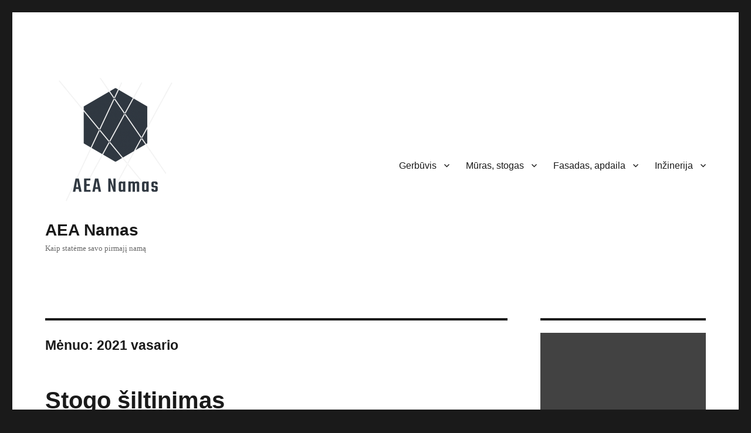

--- FILE ---
content_type: text/html; charset=UTF-8
request_url: https://aeanamas.lt/2021/02/
body_size: 20894
content:
<!DOCTYPE html>
<html lang="lt-LT" class="no-js">
<head>
	<meta charset="UTF-8">
	<meta name="viewport" content="width=device-width, initial-scale=1.0">
	<link rel="profile" href="https://gmpg.org/xfn/11">
		<script>(function(html){html.className = html.className.replace(/\bno-js\b/,'js')})(document.documentElement);</script>
<title>2021 vasario &#8211; AEA Namas</title>
<meta name='robots' content='max-image-preview:large' />
	<style>img:is([sizes="auto" i], [sizes^="auto," i]) { contain-intrinsic-size: 3000px 1500px }</style>
	<link rel='dns-prefetch' href='//www.googletagmanager.com' />
<link rel='dns-prefetch' href='//fundingchoicesmessages.google.com' />
<link rel="alternate" type="application/rss+xml" title="AEA Namas &raquo; Įrašų RSS srautas" href="https://aeanamas.lt/feed/" />
<link rel="alternate" type="application/rss+xml" title="AEA Namas &raquo; Komentarų RSS srautas" href="https://aeanamas.lt/comments/feed/" />
<script>
window._wpemojiSettings = {"baseUrl":"https:\/\/s.w.org\/images\/core\/emoji\/16.0.1\/72x72\/","ext":".png","svgUrl":"https:\/\/s.w.org\/images\/core\/emoji\/16.0.1\/svg\/","svgExt":".svg","source":{"concatemoji":"https:\/\/aeanamas.lt\/wp-includes\/js\/wp-emoji-release.min.js?ver=6.8.3"}};
/*! This file is auto-generated */
!function(s,n){var o,i,e;function c(e){try{var t={supportTests:e,timestamp:(new Date).valueOf()};sessionStorage.setItem(o,JSON.stringify(t))}catch(e){}}function p(e,t,n){e.clearRect(0,0,e.canvas.width,e.canvas.height),e.fillText(t,0,0);var t=new Uint32Array(e.getImageData(0,0,e.canvas.width,e.canvas.height).data),a=(e.clearRect(0,0,e.canvas.width,e.canvas.height),e.fillText(n,0,0),new Uint32Array(e.getImageData(0,0,e.canvas.width,e.canvas.height).data));return t.every(function(e,t){return e===a[t]})}function u(e,t){e.clearRect(0,0,e.canvas.width,e.canvas.height),e.fillText(t,0,0);for(var n=e.getImageData(16,16,1,1),a=0;a<n.data.length;a++)if(0!==n.data[a])return!1;return!0}function f(e,t,n,a){switch(t){case"flag":return n(e,"\ud83c\udff3\ufe0f\u200d\u26a7\ufe0f","\ud83c\udff3\ufe0f\u200b\u26a7\ufe0f")?!1:!n(e,"\ud83c\udde8\ud83c\uddf6","\ud83c\udde8\u200b\ud83c\uddf6")&&!n(e,"\ud83c\udff4\udb40\udc67\udb40\udc62\udb40\udc65\udb40\udc6e\udb40\udc67\udb40\udc7f","\ud83c\udff4\u200b\udb40\udc67\u200b\udb40\udc62\u200b\udb40\udc65\u200b\udb40\udc6e\u200b\udb40\udc67\u200b\udb40\udc7f");case"emoji":return!a(e,"\ud83e\udedf")}return!1}function g(e,t,n,a){var r="undefined"!=typeof WorkerGlobalScope&&self instanceof WorkerGlobalScope?new OffscreenCanvas(300,150):s.createElement("canvas"),o=r.getContext("2d",{willReadFrequently:!0}),i=(o.textBaseline="top",o.font="600 32px Arial",{});return e.forEach(function(e){i[e]=t(o,e,n,a)}),i}function t(e){var t=s.createElement("script");t.src=e,t.defer=!0,s.head.appendChild(t)}"undefined"!=typeof Promise&&(o="wpEmojiSettingsSupports",i=["flag","emoji"],n.supports={everything:!0,everythingExceptFlag:!0},e=new Promise(function(e){s.addEventListener("DOMContentLoaded",e,{once:!0})}),new Promise(function(t){var n=function(){try{var e=JSON.parse(sessionStorage.getItem(o));if("object"==typeof e&&"number"==typeof e.timestamp&&(new Date).valueOf()<e.timestamp+604800&&"object"==typeof e.supportTests)return e.supportTests}catch(e){}return null}();if(!n){if("undefined"!=typeof Worker&&"undefined"!=typeof OffscreenCanvas&&"undefined"!=typeof URL&&URL.createObjectURL&&"undefined"!=typeof Blob)try{var e="postMessage("+g.toString()+"("+[JSON.stringify(i),f.toString(),p.toString(),u.toString()].join(",")+"));",a=new Blob([e],{type:"text/javascript"}),r=new Worker(URL.createObjectURL(a),{name:"wpTestEmojiSupports"});return void(r.onmessage=function(e){c(n=e.data),r.terminate(),t(n)})}catch(e){}c(n=g(i,f,p,u))}t(n)}).then(function(e){for(var t in e)n.supports[t]=e[t],n.supports.everything=n.supports.everything&&n.supports[t],"flag"!==t&&(n.supports.everythingExceptFlag=n.supports.everythingExceptFlag&&n.supports[t]);n.supports.everythingExceptFlag=n.supports.everythingExceptFlag&&!n.supports.flag,n.DOMReady=!1,n.readyCallback=function(){n.DOMReady=!0}}).then(function(){return e}).then(function(){var e;n.supports.everything||(n.readyCallback(),(e=n.source||{}).concatemoji?t(e.concatemoji):e.wpemoji&&e.twemoji&&(t(e.twemoji),t(e.wpemoji)))}))}((window,document),window._wpemojiSettings);
</script>

<style id='wp-emoji-styles-inline-css'>

	img.wp-smiley, img.emoji {
		display: inline !important;
		border: none !important;
		box-shadow: none !important;
		height: 1em !important;
		width: 1em !important;
		margin: 0 0.07em !important;
		vertical-align: -0.1em !important;
		background: none !important;
		padding: 0 !important;
	}
</style>
<link rel='stylesheet' id='wp-block-library-css' href='https://aeanamas.lt/wp-includes/css/dist/block-library/style.min.css?ver=6.8.3' media='all' />
<style id='wp-block-library-theme-inline-css'>
.wp-block-audio :where(figcaption){color:#555;font-size:13px;text-align:center}.is-dark-theme .wp-block-audio :where(figcaption){color:#ffffffa6}.wp-block-audio{margin:0 0 1em}.wp-block-code{border:1px solid #ccc;border-radius:4px;font-family:Menlo,Consolas,monaco,monospace;padding:.8em 1em}.wp-block-embed :where(figcaption){color:#555;font-size:13px;text-align:center}.is-dark-theme .wp-block-embed :where(figcaption){color:#ffffffa6}.wp-block-embed{margin:0 0 1em}.blocks-gallery-caption{color:#555;font-size:13px;text-align:center}.is-dark-theme .blocks-gallery-caption{color:#ffffffa6}:root :where(.wp-block-image figcaption){color:#555;font-size:13px;text-align:center}.is-dark-theme :root :where(.wp-block-image figcaption){color:#ffffffa6}.wp-block-image{margin:0 0 1em}.wp-block-pullquote{border-bottom:4px solid;border-top:4px solid;color:currentColor;margin-bottom:1.75em}.wp-block-pullquote cite,.wp-block-pullquote footer,.wp-block-pullquote__citation{color:currentColor;font-size:.8125em;font-style:normal;text-transform:uppercase}.wp-block-quote{border-left:.25em solid;margin:0 0 1.75em;padding-left:1em}.wp-block-quote cite,.wp-block-quote footer{color:currentColor;font-size:.8125em;font-style:normal;position:relative}.wp-block-quote:where(.has-text-align-right){border-left:none;border-right:.25em solid;padding-left:0;padding-right:1em}.wp-block-quote:where(.has-text-align-center){border:none;padding-left:0}.wp-block-quote.is-large,.wp-block-quote.is-style-large,.wp-block-quote:where(.is-style-plain){border:none}.wp-block-search .wp-block-search__label{font-weight:700}.wp-block-search__button{border:1px solid #ccc;padding:.375em .625em}:where(.wp-block-group.has-background){padding:1.25em 2.375em}.wp-block-separator.has-css-opacity{opacity:.4}.wp-block-separator{border:none;border-bottom:2px solid;margin-left:auto;margin-right:auto}.wp-block-separator.has-alpha-channel-opacity{opacity:1}.wp-block-separator:not(.is-style-wide):not(.is-style-dots){width:100px}.wp-block-separator.has-background:not(.is-style-dots){border-bottom:none;height:1px}.wp-block-separator.has-background:not(.is-style-wide):not(.is-style-dots){height:2px}.wp-block-table{margin:0 0 1em}.wp-block-table td,.wp-block-table th{word-break:normal}.wp-block-table :where(figcaption){color:#555;font-size:13px;text-align:center}.is-dark-theme .wp-block-table :where(figcaption){color:#ffffffa6}.wp-block-video :where(figcaption){color:#555;font-size:13px;text-align:center}.is-dark-theme .wp-block-video :where(figcaption){color:#ffffffa6}.wp-block-video{margin:0 0 1em}:root :where(.wp-block-template-part.has-background){margin-bottom:0;margin-top:0;padding:1.25em 2.375em}
</style>
<style id='classic-theme-styles-inline-css'>
/*! This file is auto-generated */
.wp-block-button__link{color:#fff;background-color:#32373c;border-radius:9999px;box-shadow:none;text-decoration:none;padding:calc(.667em + 2px) calc(1.333em + 2px);font-size:1.125em}.wp-block-file__button{background:#32373c;color:#fff;text-decoration:none}
</style>
<style id='global-styles-inline-css'>
:root{--wp--preset--aspect-ratio--square: 1;--wp--preset--aspect-ratio--4-3: 4/3;--wp--preset--aspect-ratio--3-4: 3/4;--wp--preset--aspect-ratio--3-2: 3/2;--wp--preset--aspect-ratio--2-3: 2/3;--wp--preset--aspect-ratio--16-9: 16/9;--wp--preset--aspect-ratio--9-16: 9/16;--wp--preset--color--black: #000000;--wp--preset--color--cyan-bluish-gray: #abb8c3;--wp--preset--color--white: #fff;--wp--preset--color--pale-pink: #f78da7;--wp--preset--color--vivid-red: #cf2e2e;--wp--preset--color--luminous-vivid-orange: #ff6900;--wp--preset--color--luminous-vivid-amber: #fcb900;--wp--preset--color--light-green-cyan: #7bdcb5;--wp--preset--color--vivid-green-cyan: #00d084;--wp--preset--color--pale-cyan-blue: #8ed1fc;--wp--preset--color--vivid-cyan-blue: #0693e3;--wp--preset--color--vivid-purple: #9b51e0;--wp--preset--color--dark-gray: #1a1a1a;--wp--preset--color--medium-gray: #686868;--wp--preset--color--light-gray: #e5e5e5;--wp--preset--color--blue-gray: #4d545c;--wp--preset--color--bright-blue: #007acc;--wp--preset--color--light-blue: #9adffd;--wp--preset--color--dark-brown: #402b30;--wp--preset--color--medium-brown: #774e24;--wp--preset--color--dark-red: #640c1f;--wp--preset--color--bright-red: #ff675f;--wp--preset--color--yellow: #ffef8e;--wp--preset--gradient--vivid-cyan-blue-to-vivid-purple: linear-gradient(135deg,rgba(6,147,227,1) 0%,rgb(155,81,224) 100%);--wp--preset--gradient--light-green-cyan-to-vivid-green-cyan: linear-gradient(135deg,rgb(122,220,180) 0%,rgb(0,208,130) 100%);--wp--preset--gradient--luminous-vivid-amber-to-luminous-vivid-orange: linear-gradient(135deg,rgba(252,185,0,1) 0%,rgba(255,105,0,1) 100%);--wp--preset--gradient--luminous-vivid-orange-to-vivid-red: linear-gradient(135deg,rgba(255,105,0,1) 0%,rgb(207,46,46) 100%);--wp--preset--gradient--very-light-gray-to-cyan-bluish-gray: linear-gradient(135deg,rgb(238,238,238) 0%,rgb(169,184,195) 100%);--wp--preset--gradient--cool-to-warm-spectrum: linear-gradient(135deg,rgb(74,234,220) 0%,rgb(151,120,209) 20%,rgb(207,42,186) 40%,rgb(238,44,130) 60%,rgb(251,105,98) 80%,rgb(254,248,76) 100%);--wp--preset--gradient--blush-light-purple: linear-gradient(135deg,rgb(255,206,236) 0%,rgb(152,150,240) 100%);--wp--preset--gradient--blush-bordeaux: linear-gradient(135deg,rgb(254,205,165) 0%,rgb(254,45,45) 50%,rgb(107,0,62) 100%);--wp--preset--gradient--luminous-dusk: linear-gradient(135deg,rgb(255,203,112) 0%,rgb(199,81,192) 50%,rgb(65,88,208) 100%);--wp--preset--gradient--pale-ocean: linear-gradient(135deg,rgb(255,245,203) 0%,rgb(182,227,212) 50%,rgb(51,167,181) 100%);--wp--preset--gradient--electric-grass: linear-gradient(135deg,rgb(202,248,128) 0%,rgb(113,206,126) 100%);--wp--preset--gradient--midnight: linear-gradient(135deg,rgb(2,3,129) 0%,rgb(40,116,252) 100%);--wp--preset--font-size--small: 13px;--wp--preset--font-size--medium: 20px;--wp--preset--font-size--large: 36px;--wp--preset--font-size--x-large: 42px;--wp--preset--spacing--20: 0.44rem;--wp--preset--spacing--30: 0.67rem;--wp--preset--spacing--40: 1rem;--wp--preset--spacing--50: 1.5rem;--wp--preset--spacing--60: 2.25rem;--wp--preset--spacing--70: 3.38rem;--wp--preset--spacing--80: 5.06rem;--wp--preset--shadow--natural: 6px 6px 9px rgba(0, 0, 0, 0.2);--wp--preset--shadow--deep: 12px 12px 50px rgba(0, 0, 0, 0.4);--wp--preset--shadow--sharp: 6px 6px 0px rgba(0, 0, 0, 0.2);--wp--preset--shadow--outlined: 6px 6px 0px -3px rgba(255, 255, 255, 1), 6px 6px rgba(0, 0, 0, 1);--wp--preset--shadow--crisp: 6px 6px 0px rgba(0, 0, 0, 1);}:where(.is-layout-flex){gap: 0.5em;}:where(.is-layout-grid){gap: 0.5em;}body .is-layout-flex{display: flex;}.is-layout-flex{flex-wrap: wrap;align-items: center;}.is-layout-flex > :is(*, div){margin: 0;}body .is-layout-grid{display: grid;}.is-layout-grid > :is(*, div){margin: 0;}:where(.wp-block-columns.is-layout-flex){gap: 2em;}:where(.wp-block-columns.is-layout-grid){gap: 2em;}:where(.wp-block-post-template.is-layout-flex){gap: 1.25em;}:where(.wp-block-post-template.is-layout-grid){gap: 1.25em;}.has-black-color{color: var(--wp--preset--color--black) !important;}.has-cyan-bluish-gray-color{color: var(--wp--preset--color--cyan-bluish-gray) !important;}.has-white-color{color: var(--wp--preset--color--white) !important;}.has-pale-pink-color{color: var(--wp--preset--color--pale-pink) !important;}.has-vivid-red-color{color: var(--wp--preset--color--vivid-red) !important;}.has-luminous-vivid-orange-color{color: var(--wp--preset--color--luminous-vivid-orange) !important;}.has-luminous-vivid-amber-color{color: var(--wp--preset--color--luminous-vivid-amber) !important;}.has-light-green-cyan-color{color: var(--wp--preset--color--light-green-cyan) !important;}.has-vivid-green-cyan-color{color: var(--wp--preset--color--vivid-green-cyan) !important;}.has-pale-cyan-blue-color{color: var(--wp--preset--color--pale-cyan-blue) !important;}.has-vivid-cyan-blue-color{color: var(--wp--preset--color--vivid-cyan-blue) !important;}.has-vivid-purple-color{color: var(--wp--preset--color--vivid-purple) !important;}.has-black-background-color{background-color: var(--wp--preset--color--black) !important;}.has-cyan-bluish-gray-background-color{background-color: var(--wp--preset--color--cyan-bluish-gray) !important;}.has-white-background-color{background-color: var(--wp--preset--color--white) !important;}.has-pale-pink-background-color{background-color: var(--wp--preset--color--pale-pink) !important;}.has-vivid-red-background-color{background-color: var(--wp--preset--color--vivid-red) !important;}.has-luminous-vivid-orange-background-color{background-color: var(--wp--preset--color--luminous-vivid-orange) !important;}.has-luminous-vivid-amber-background-color{background-color: var(--wp--preset--color--luminous-vivid-amber) !important;}.has-light-green-cyan-background-color{background-color: var(--wp--preset--color--light-green-cyan) !important;}.has-vivid-green-cyan-background-color{background-color: var(--wp--preset--color--vivid-green-cyan) !important;}.has-pale-cyan-blue-background-color{background-color: var(--wp--preset--color--pale-cyan-blue) !important;}.has-vivid-cyan-blue-background-color{background-color: var(--wp--preset--color--vivid-cyan-blue) !important;}.has-vivid-purple-background-color{background-color: var(--wp--preset--color--vivid-purple) !important;}.has-black-border-color{border-color: var(--wp--preset--color--black) !important;}.has-cyan-bluish-gray-border-color{border-color: var(--wp--preset--color--cyan-bluish-gray) !important;}.has-white-border-color{border-color: var(--wp--preset--color--white) !important;}.has-pale-pink-border-color{border-color: var(--wp--preset--color--pale-pink) !important;}.has-vivid-red-border-color{border-color: var(--wp--preset--color--vivid-red) !important;}.has-luminous-vivid-orange-border-color{border-color: var(--wp--preset--color--luminous-vivid-orange) !important;}.has-luminous-vivid-amber-border-color{border-color: var(--wp--preset--color--luminous-vivid-amber) !important;}.has-light-green-cyan-border-color{border-color: var(--wp--preset--color--light-green-cyan) !important;}.has-vivid-green-cyan-border-color{border-color: var(--wp--preset--color--vivid-green-cyan) !important;}.has-pale-cyan-blue-border-color{border-color: var(--wp--preset--color--pale-cyan-blue) !important;}.has-vivid-cyan-blue-border-color{border-color: var(--wp--preset--color--vivid-cyan-blue) !important;}.has-vivid-purple-border-color{border-color: var(--wp--preset--color--vivid-purple) !important;}.has-vivid-cyan-blue-to-vivid-purple-gradient-background{background: var(--wp--preset--gradient--vivid-cyan-blue-to-vivid-purple) !important;}.has-light-green-cyan-to-vivid-green-cyan-gradient-background{background: var(--wp--preset--gradient--light-green-cyan-to-vivid-green-cyan) !important;}.has-luminous-vivid-amber-to-luminous-vivid-orange-gradient-background{background: var(--wp--preset--gradient--luminous-vivid-amber-to-luminous-vivid-orange) !important;}.has-luminous-vivid-orange-to-vivid-red-gradient-background{background: var(--wp--preset--gradient--luminous-vivid-orange-to-vivid-red) !important;}.has-very-light-gray-to-cyan-bluish-gray-gradient-background{background: var(--wp--preset--gradient--very-light-gray-to-cyan-bluish-gray) !important;}.has-cool-to-warm-spectrum-gradient-background{background: var(--wp--preset--gradient--cool-to-warm-spectrum) !important;}.has-blush-light-purple-gradient-background{background: var(--wp--preset--gradient--blush-light-purple) !important;}.has-blush-bordeaux-gradient-background{background: var(--wp--preset--gradient--blush-bordeaux) !important;}.has-luminous-dusk-gradient-background{background: var(--wp--preset--gradient--luminous-dusk) !important;}.has-pale-ocean-gradient-background{background: var(--wp--preset--gradient--pale-ocean) !important;}.has-electric-grass-gradient-background{background: var(--wp--preset--gradient--electric-grass) !important;}.has-midnight-gradient-background{background: var(--wp--preset--gradient--midnight) !important;}.has-small-font-size{font-size: var(--wp--preset--font-size--small) !important;}.has-medium-font-size{font-size: var(--wp--preset--font-size--medium) !important;}.has-large-font-size{font-size: var(--wp--preset--font-size--large) !important;}.has-x-large-font-size{font-size: var(--wp--preset--font-size--x-large) !important;}
:where(.wp-block-post-template.is-layout-flex){gap: 1.25em;}:where(.wp-block-post-template.is-layout-grid){gap: 1.25em;}
:where(.wp-block-columns.is-layout-flex){gap: 2em;}:where(.wp-block-columns.is-layout-grid){gap: 2em;}
:root :where(.wp-block-pullquote){font-size: 1.5em;line-height: 1.6;}
</style>
<link rel='stylesheet' id='genericons-css' href='https://aeanamas.lt/wp-content/themes/twentysixteen/genericons/genericons.css?ver=20201208' media='all' />
<link rel='stylesheet' id='twentysixteen-style-css' href='https://aeanamas.lt/wp-content/themes/twentysixteen/style.css?ver=20250415' media='all' />
<style id='twentysixteen-style-inline-css'>

		/* Custom Link Color */
		.menu-toggle:hover,
		.menu-toggle:focus,
		a,
		.main-navigation a:hover,
		.main-navigation a:focus,
		.dropdown-toggle:hover,
		.dropdown-toggle:focus,
		.social-navigation a:hover:before,
		.social-navigation a:focus:before,
		.post-navigation a:hover .post-title,
		.post-navigation a:focus .post-title,
		.tagcloud a:hover,
		.tagcloud a:focus,
		.site-branding .site-title a:hover,
		.site-branding .site-title a:focus,
		.entry-title a:hover,
		.entry-title a:focus,
		.entry-footer a:hover,
		.entry-footer a:focus,
		.comment-metadata a:hover,
		.comment-metadata a:focus,
		.pingback .comment-edit-link:hover,
		.pingback .comment-edit-link:focus,
		.comment-reply-link,
		.comment-reply-link:hover,
		.comment-reply-link:focus,
		.required,
		.site-info a:hover,
		.site-info a:focus {
			color: #424242;
		}

		mark,
		ins,
		button:hover,
		button:focus,
		input[type="button"]:hover,
		input[type="button"]:focus,
		input[type="reset"]:hover,
		input[type="reset"]:focus,
		input[type="submit"]:hover,
		input[type="submit"]:focus,
		.pagination .prev:hover,
		.pagination .prev:focus,
		.pagination .next:hover,
		.pagination .next:focus,
		.widget_calendar tbody a,
		.page-links a:hover,
		.page-links a:focus {
			background-color: #424242;
		}

		input[type="date"]:focus,
		input[type="time"]:focus,
		input[type="datetime-local"]:focus,
		input[type="week"]:focus,
		input[type="month"]:focus,
		input[type="text"]:focus,
		input[type="email"]:focus,
		input[type="url"]:focus,
		input[type="password"]:focus,
		input[type="search"]:focus,
		input[type="tel"]:focus,
		input[type="number"]:focus,
		textarea:focus,
		.tagcloud a:hover,
		.tagcloud a:focus,
		.menu-toggle:hover,
		.menu-toggle:focus {
			border-color: #424242;
		}

		@media screen and (min-width: 56.875em) {
			.main-navigation li:hover > a,
			.main-navigation li.focus > a {
				color: #424242;
			}
		}
	
</style>
<link rel='stylesheet' id='twentysixteen-block-style-css' href='https://aeanamas.lt/wp-content/themes/twentysixteen/css/blocks.css?ver=20240817' media='all' />
<!--[if lt IE 10]>
<link rel='stylesheet' id='twentysixteen-ie-css' href='https://aeanamas.lt/wp-content/themes/twentysixteen/css/ie.css?ver=20170530' media='all' />
<![endif]-->
<!--[if lt IE 9]>
<link rel='stylesheet' id='twentysixteen-ie8-css' href='https://aeanamas.lt/wp-content/themes/twentysixteen/css/ie8.css?ver=20170530' media='all' />
<![endif]-->
<!--[if lt IE 8]>
<link rel='stylesheet' id='twentysixteen-ie7-css' href='https://aeanamas.lt/wp-content/themes/twentysixteen/css/ie7.css?ver=20170530' media='all' />
<![endif]-->
<link rel='stylesheet' id='wp-featherlight-css' href='https://aeanamas.lt/wp-content/plugins/wp-featherlight/css/wp-featherlight.min.css?ver=1.3.4' media='all' />
<!--[if lt IE 9]>
<script src="https://aeanamas.lt/wp-content/themes/twentysixteen/js/html5.js?ver=3.7.3" id="twentysixteen-html5-js"></script>
<![endif]-->
<script src="https://aeanamas.lt/wp-includes/js/jquery/jquery.min.js?ver=3.7.1" id="jquery-core-js"></script>
<script src="https://aeanamas.lt/wp-includes/js/jquery/jquery-migrate.min.js?ver=3.4.1" id="jquery-migrate-js"></script>
<script id="twentysixteen-script-js-extra">
var screenReaderText = {"expand":"i\u0161skleisti sub-meniu","collapse":"suskleisti sub-meniu"};
</script>
<script src="https://aeanamas.lt/wp-content/themes/twentysixteen/js/functions.js?ver=20230629" id="twentysixteen-script-js" defer data-wp-strategy="defer"></script>

<!-- Google tag (gtag.js) snippet added by Site Kit -->
<!-- Google Analytics snippet added by Site Kit -->
<script src="https://www.googletagmanager.com/gtag/js?id=GT-5N2V4JK" id="google_gtagjs-js" async></script>
<script id="google_gtagjs-js-after">
window.dataLayer = window.dataLayer || [];function gtag(){dataLayer.push(arguments);}
gtag("set","linker",{"domains":["aeanamas.lt"]});
gtag("js", new Date());
gtag("set", "developer_id.dZTNiMT", true);
gtag("config", "GT-5N2V4JK");
</script>
<link rel="https://api.w.org/" href="https://aeanamas.lt/wp-json/" /><link rel="EditURI" type="application/rsd+xml" title="RSD" href="https://aeanamas.lt/xmlrpc.php?rsd" />
<meta name="generator" content="WordPress 6.8.3" />
<meta name="generator" content="Site Kit by Google 1.170.0" />
<!-- Google AdSense meta tags added by Site Kit -->
<meta name="google-adsense-platform-account" content="ca-host-pub-2644536267352236">
<meta name="google-adsense-platform-domain" content="sitekit.withgoogle.com">
<!-- End Google AdSense meta tags added by Site Kit -->
<style>.recentcomments a{display:inline !important;padding:0 !important;margin:0 !important;}</style>
<!-- Google AdSense Ad Blocking Recovery snippet added by Site Kit -->
<script async src="https://fundingchoicesmessages.google.com/i/pub-8945929421600201?ers=1" nonce="z8PFVly7P-jZrr0s2qRAwA"></script><script nonce="z8PFVly7P-jZrr0s2qRAwA">(function() {function signalGooglefcPresent() {if (!window.frames['googlefcPresent']) {if (document.body) {const iframe = document.createElement('iframe'); iframe.style = 'width: 0; height: 0; border: none; z-index: -1000; left: -1000px; top: -1000px;'; iframe.style.display = 'none'; iframe.name = 'googlefcPresent'; document.body.appendChild(iframe);} else {setTimeout(signalGooglefcPresent, 0);}}}signalGooglefcPresent();})();</script>
<!-- End Google AdSense Ad Blocking Recovery snippet added by Site Kit -->

<!-- Google AdSense Ad Blocking Recovery Error Protection snippet added by Site Kit -->
<script>(function(){'use strict';function aa(a){var b=0;return function(){return b<a.length?{done:!1,value:a[b++]}:{done:!0}}}var ba=typeof Object.defineProperties=="function"?Object.defineProperty:function(a,b,c){if(a==Array.prototype||a==Object.prototype)return a;a[b]=c.value;return a};
function ca(a){a=["object"==typeof globalThis&&globalThis,a,"object"==typeof window&&window,"object"==typeof self&&self,"object"==typeof global&&global];for(var b=0;b<a.length;++b){var c=a[b];if(c&&c.Math==Math)return c}throw Error("Cannot find global object");}var da=ca(this);function l(a,b){if(b)a:{var c=da;a=a.split(".");for(var d=0;d<a.length-1;d++){var e=a[d];if(!(e in c))break a;c=c[e]}a=a[a.length-1];d=c[a];b=b(d);b!=d&&b!=null&&ba(c,a,{configurable:!0,writable:!0,value:b})}}
function ea(a){return a.raw=a}function n(a){var b=typeof Symbol!="undefined"&&Symbol.iterator&&a[Symbol.iterator];if(b)return b.call(a);if(typeof a.length=="number")return{next:aa(a)};throw Error(String(a)+" is not an iterable or ArrayLike");}function fa(a){for(var b,c=[];!(b=a.next()).done;)c.push(b.value);return c}var ha=typeof Object.create=="function"?Object.create:function(a){function b(){}b.prototype=a;return new b},p;
if(typeof Object.setPrototypeOf=="function")p=Object.setPrototypeOf;else{var q;a:{var ja={a:!0},ka={};try{ka.__proto__=ja;q=ka.a;break a}catch(a){}q=!1}p=q?function(a,b){a.__proto__=b;if(a.__proto__!==b)throw new TypeError(a+" is not extensible");return a}:null}var la=p;
function t(a,b){a.prototype=ha(b.prototype);a.prototype.constructor=a;if(la)la(a,b);else for(var c in b)if(c!="prototype")if(Object.defineProperties){var d=Object.getOwnPropertyDescriptor(b,c);d&&Object.defineProperty(a,c,d)}else a[c]=b[c];a.A=b.prototype}function ma(){for(var a=Number(this),b=[],c=a;c<arguments.length;c++)b[c-a]=arguments[c];return b}l("Object.is",function(a){return a?a:function(b,c){return b===c?b!==0||1/b===1/c:b!==b&&c!==c}});
l("Array.prototype.includes",function(a){return a?a:function(b,c){var d=this;d instanceof String&&(d=String(d));var e=d.length;c=c||0;for(c<0&&(c=Math.max(c+e,0));c<e;c++){var f=d[c];if(f===b||Object.is(f,b))return!0}return!1}});
l("String.prototype.includes",function(a){return a?a:function(b,c){if(this==null)throw new TypeError("The 'this' value for String.prototype.includes must not be null or undefined");if(b instanceof RegExp)throw new TypeError("First argument to String.prototype.includes must not be a regular expression");return this.indexOf(b,c||0)!==-1}});l("Number.MAX_SAFE_INTEGER",function(){return 9007199254740991});
l("Number.isFinite",function(a){return a?a:function(b){return typeof b!=="number"?!1:!isNaN(b)&&b!==Infinity&&b!==-Infinity}});l("Number.isInteger",function(a){return a?a:function(b){return Number.isFinite(b)?b===Math.floor(b):!1}});l("Number.isSafeInteger",function(a){return a?a:function(b){return Number.isInteger(b)&&Math.abs(b)<=Number.MAX_SAFE_INTEGER}});
l("Math.trunc",function(a){return a?a:function(b){b=Number(b);if(isNaN(b)||b===Infinity||b===-Infinity||b===0)return b;var c=Math.floor(Math.abs(b));return b<0?-c:c}});/*

 Copyright The Closure Library Authors.
 SPDX-License-Identifier: Apache-2.0
*/
var u=this||self;function v(a,b){a:{var c=["CLOSURE_FLAGS"];for(var d=u,e=0;e<c.length;e++)if(d=d[c[e]],d==null){c=null;break a}c=d}a=c&&c[a];return a!=null?a:b}function w(a){return a};function na(a){u.setTimeout(function(){throw a;},0)};var oa=v(610401301,!1),pa=v(188588736,!0),qa=v(645172343,v(1,!0));var x,ra=u.navigator;x=ra?ra.userAgentData||null:null;function z(a){return oa?x?x.brands.some(function(b){return(b=b.brand)&&b.indexOf(a)!=-1}):!1:!1}function A(a){var b;a:{if(b=u.navigator)if(b=b.userAgent)break a;b=""}return b.indexOf(a)!=-1};function B(){return oa?!!x&&x.brands.length>0:!1}function C(){return B()?z("Chromium"):(A("Chrome")||A("CriOS"))&&!(B()?0:A("Edge"))||A("Silk")};var sa=B()?!1:A("Trident")||A("MSIE");!A("Android")||C();C();A("Safari")&&(C()||(B()?0:A("Coast"))||(B()?0:A("Opera"))||(B()?0:A("Edge"))||(B()?z("Microsoft Edge"):A("Edg/"))||B()&&z("Opera"));var ta={},D=null;var ua=typeof Uint8Array!=="undefined",va=!sa&&typeof btoa==="function";var wa;function E(){return typeof BigInt==="function"};var F=typeof Symbol==="function"&&typeof Symbol()==="symbol";function xa(a){return typeof Symbol==="function"&&typeof Symbol()==="symbol"?Symbol():a}var G=xa(),ya=xa("2ex");var za=F?function(a,b){a[G]|=b}:function(a,b){a.g!==void 0?a.g|=b:Object.defineProperties(a,{g:{value:b,configurable:!0,writable:!0,enumerable:!1}})},H=F?function(a){return a[G]|0}:function(a){return a.g|0},I=F?function(a){return a[G]}:function(a){return a.g},J=F?function(a,b){a[G]=b}:function(a,b){a.g!==void 0?a.g=b:Object.defineProperties(a,{g:{value:b,configurable:!0,writable:!0,enumerable:!1}})};function Aa(a,b){J(b,(a|0)&-14591)}function Ba(a,b){J(b,(a|34)&-14557)};var K={},Ca={};function Da(a){return!(!a||typeof a!=="object"||a.g!==Ca)}function Ea(a){return a!==null&&typeof a==="object"&&!Array.isArray(a)&&a.constructor===Object}function L(a,b,c){if(!Array.isArray(a)||a.length)return!1;var d=H(a);if(d&1)return!0;if(!(b&&(Array.isArray(b)?b.includes(c):b.has(c))))return!1;J(a,d|1);return!0};var M=0,N=0;function Fa(a){var b=a>>>0;M=b;N=(a-b)/4294967296>>>0}function Ga(a){if(a<0){Fa(-a);var b=n(Ha(M,N));a=b.next().value;b=b.next().value;M=a>>>0;N=b>>>0}else Fa(a)}function Ia(a,b){b>>>=0;a>>>=0;if(b<=2097151)var c=""+(4294967296*b+a);else E()?c=""+(BigInt(b)<<BigInt(32)|BigInt(a)):(c=(a>>>24|b<<8)&16777215,b=b>>16&65535,a=(a&16777215)+c*6777216+b*6710656,c+=b*8147497,b*=2,a>=1E7&&(c+=a/1E7>>>0,a%=1E7),c>=1E7&&(b+=c/1E7>>>0,c%=1E7),c=b+Ja(c)+Ja(a));return c}
function Ja(a){a=String(a);return"0000000".slice(a.length)+a}function Ha(a,b){b=~b;a?a=~a+1:b+=1;return[a,b]};var Ka=/^-?([1-9][0-9]*|0)(\.[0-9]+)?$/;var O;function La(a,b){O=b;a=new a(b);O=void 0;return a}
function P(a,b,c){a==null&&(a=O);O=void 0;if(a==null){var d=96;c?(a=[c],d|=512):a=[];b&&(d=d&-16760833|(b&1023)<<14)}else{if(!Array.isArray(a))throw Error("narr");d=H(a);if(d&2048)throw Error("farr");if(d&64)return a;d|=64;if(c&&(d|=512,c!==a[0]))throw Error("mid");a:{c=a;var e=c.length;if(e){var f=e-1;if(Ea(c[f])){d|=256;b=f-(+!!(d&512)-1);if(b>=1024)throw Error("pvtlmt");d=d&-16760833|(b&1023)<<14;break a}}if(b){b=Math.max(b,e-(+!!(d&512)-1));if(b>1024)throw Error("spvt");d=d&-16760833|(b&1023)<<
14}}}J(a,d);return a};function Ma(a){switch(typeof a){case "number":return isFinite(a)?a:String(a);case "boolean":return a?1:0;case "object":if(a)if(Array.isArray(a)){if(L(a,void 0,0))return}else if(ua&&a!=null&&a instanceof Uint8Array){if(va){for(var b="",c=0,d=a.length-10240;c<d;)b+=String.fromCharCode.apply(null,a.subarray(c,c+=10240));b+=String.fromCharCode.apply(null,c?a.subarray(c):a);a=btoa(b)}else{b===void 0&&(b=0);if(!D){D={};c="ABCDEFGHIJKLMNOPQRSTUVWXYZabcdefghijklmnopqrstuvwxyz0123456789".split("");d=["+/=",
"+/","-_=","-_.","-_"];for(var e=0;e<5;e++){var f=c.concat(d[e].split(""));ta[e]=f;for(var g=0;g<f.length;g++){var h=f[g];D[h]===void 0&&(D[h]=g)}}}b=ta[b];c=Array(Math.floor(a.length/3));d=b[64]||"";for(e=f=0;f<a.length-2;f+=3){var k=a[f],m=a[f+1];h=a[f+2];g=b[k>>2];k=b[(k&3)<<4|m>>4];m=b[(m&15)<<2|h>>6];h=b[h&63];c[e++]=g+k+m+h}g=0;h=d;switch(a.length-f){case 2:g=a[f+1],h=b[(g&15)<<2]||d;case 1:a=a[f],c[e]=b[a>>2]+b[(a&3)<<4|g>>4]+h+d}a=c.join("")}return a}}return a};function Na(a,b,c){a=Array.prototype.slice.call(a);var d=a.length,e=b&256?a[d-1]:void 0;d+=e?-1:0;for(b=b&512?1:0;b<d;b++)a[b]=c(a[b]);if(e){b=a[b]={};for(var f in e)Object.prototype.hasOwnProperty.call(e,f)&&(b[f]=c(e[f]))}return a}function Oa(a,b,c,d,e){if(a!=null){if(Array.isArray(a))a=L(a,void 0,0)?void 0:e&&H(a)&2?a:Pa(a,b,c,d!==void 0,e);else if(Ea(a)){var f={},g;for(g in a)Object.prototype.hasOwnProperty.call(a,g)&&(f[g]=Oa(a[g],b,c,d,e));a=f}else a=b(a,d);return a}}
function Pa(a,b,c,d,e){var f=d||c?H(a):0;d=d?!!(f&32):void 0;a=Array.prototype.slice.call(a);for(var g=0;g<a.length;g++)a[g]=Oa(a[g],b,c,d,e);c&&c(f,a);return a}function Qa(a){return a.s===K?a.toJSON():Ma(a)};function Ra(a,b,c){c=c===void 0?Ba:c;if(a!=null){if(ua&&a instanceof Uint8Array)return b?a:new Uint8Array(a);if(Array.isArray(a)){var d=H(a);if(d&2)return a;b&&(b=d===0||!!(d&32)&&!(d&64||!(d&16)));return b?(J(a,(d|34)&-12293),a):Pa(a,Ra,d&4?Ba:c,!0,!0)}a.s===K&&(c=a.h,d=I(c),a=d&2?a:La(a.constructor,Sa(c,d,!0)));return a}}function Sa(a,b,c){var d=c||b&2?Ba:Aa,e=!!(b&32);a=Na(a,b,function(f){return Ra(f,e,d)});za(a,32|(c?2:0));return a};function Ta(a,b){a=a.h;return Ua(a,I(a),b)}function Va(a,b,c,d){b=d+(+!!(b&512)-1);if(!(b<0||b>=a.length||b>=c))return a[b]}
function Ua(a,b,c,d){if(c===-1)return null;var e=b>>14&1023||536870912;if(c>=e){if(b&256)return a[a.length-1][c]}else{var f=a.length;if(d&&b&256&&(d=a[f-1][c],d!=null)){if(Va(a,b,e,c)&&ya!=null){var g;a=(g=wa)!=null?g:wa={};g=a[ya]||0;g>=4||(a[ya]=g+1,g=Error(),g.__closure__error__context__984382||(g.__closure__error__context__984382={}),g.__closure__error__context__984382.severity="incident",na(g))}return d}return Va(a,b,e,c)}}
function Wa(a,b,c,d,e){var f=b>>14&1023||536870912;if(c>=f||e&&!qa){var g=b;if(b&256)e=a[a.length-1];else{if(d==null)return;e=a[f+(+!!(b&512)-1)]={};g|=256}e[c]=d;c<f&&(a[c+(+!!(b&512)-1)]=void 0);g!==b&&J(a,g)}else a[c+(+!!(b&512)-1)]=d,b&256&&(a=a[a.length-1],c in a&&delete a[c])}
function Xa(a,b){var c=Ya;var d=d===void 0?!1:d;var e=a.h;var f=I(e),g=Ua(e,f,b,d);if(g!=null&&typeof g==="object"&&g.s===K)c=g;else if(Array.isArray(g)){var h=H(g),k=h;k===0&&(k|=f&32);k|=f&2;k!==h&&J(g,k);c=new c(g)}else c=void 0;c!==g&&c!=null&&Wa(e,f,b,c,d);e=c;if(e==null)return e;a=a.h;f=I(a);f&2||(g=e,c=g.h,h=I(c),g=h&2?La(g.constructor,Sa(c,h,!1)):g,g!==e&&(e=g,Wa(a,f,b,e,d)));return e}function Za(a,b){a=Ta(a,b);return a==null||typeof a==="string"?a:void 0}
function $a(a,b){var c=c===void 0?0:c;a=Ta(a,b);if(a!=null)if(b=typeof a,b==="number"?Number.isFinite(a):b!=="string"?0:Ka.test(a))if(typeof a==="number"){if(a=Math.trunc(a),!Number.isSafeInteger(a)){Ga(a);b=M;var d=N;if(a=d&2147483648)b=~b+1>>>0,d=~d>>>0,b==0&&(d=d+1>>>0);b=d*4294967296+(b>>>0);a=a?-b:b}}else if(b=Math.trunc(Number(a)),Number.isSafeInteger(b))a=String(b);else{if(b=a.indexOf("."),b!==-1&&(a=a.substring(0,b)),!(a[0]==="-"?a.length<20||a.length===20&&Number(a.substring(0,7))>-922337:
a.length<19||a.length===19&&Number(a.substring(0,6))<922337)){if(a.length<16)Ga(Number(a));else if(E())a=BigInt(a),M=Number(a&BigInt(4294967295))>>>0,N=Number(a>>BigInt(32)&BigInt(4294967295));else{b=+(a[0]==="-");N=M=0;d=a.length;for(var e=b,f=(d-b)%6+b;f<=d;e=f,f+=6)e=Number(a.slice(e,f)),N*=1E6,M=M*1E6+e,M>=4294967296&&(N+=Math.trunc(M/4294967296),N>>>=0,M>>>=0);b&&(b=n(Ha(M,N)),a=b.next().value,b=b.next().value,M=a,N=b)}a=M;b=N;b&2147483648?E()?a=""+(BigInt(b|0)<<BigInt(32)|BigInt(a>>>0)):(b=
n(Ha(a,b)),a=b.next().value,b=b.next().value,a="-"+Ia(a,b)):a=Ia(a,b)}}else a=void 0;return a!=null?a:c}function R(a,b){var c=c===void 0?"":c;a=Za(a,b);return a!=null?a:c};var S;function T(a,b,c){this.h=P(a,b,c)}T.prototype.toJSON=function(){return ab(this)};T.prototype.s=K;T.prototype.toString=function(){try{return S=!0,ab(this).toString()}finally{S=!1}};
function ab(a){var b=S?a.h:Pa(a.h,Qa,void 0,void 0,!1);var c=!S;var d=pa?void 0:a.constructor.v;var e=I(c?a.h:b);if(a=b.length){var f=b[a-1],g=Ea(f);g?a--:f=void 0;e=+!!(e&512)-1;var h=b;if(g){b:{var k=f;var m={};g=!1;if(k)for(var r in k)if(Object.prototype.hasOwnProperty.call(k,r))if(isNaN(+r))m[r]=k[r];else{var y=k[r];Array.isArray(y)&&(L(y,d,+r)||Da(y)&&y.size===0)&&(y=null);y==null&&(g=!0);y!=null&&(m[r]=y)}if(g){for(var Q in m)break b;m=null}else m=k}k=m==null?f!=null:m!==f}for(var ia;a>0;a--){Q=
a-1;r=h[Q];Q-=e;if(!(r==null||L(r,d,Q)||Da(r)&&r.size===0))break;ia=!0}if(h!==b||k||ia){if(!c)h=Array.prototype.slice.call(h,0,a);else if(ia||k||m)h.length=a;m&&h.push(m)}b=h}return b};function bb(a){return function(b){if(b==null||b=="")b=new a;else{b=JSON.parse(b);if(!Array.isArray(b))throw Error("dnarr");za(b,32);b=La(a,b)}return b}};function cb(a){this.h=P(a)}t(cb,T);var db=bb(cb);var U;function V(a){this.g=a}V.prototype.toString=function(){return this.g+""};var eb={};function fb(a){if(U===void 0){var b=null;var c=u.trustedTypes;if(c&&c.createPolicy){try{b=c.createPolicy("goog#html",{createHTML:w,createScript:w,createScriptURL:w})}catch(d){u.console&&u.console.error(d.message)}U=b}else U=b}a=(b=U)?b.createScriptURL(a):a;return new V(a,eb)};/*

 SPDX-License-Identifier: Apache-2.0
*/
function gb(a){var b=ma.apply(1,arguments);if(b.length===0)return fb(a[0]);for(var c=a[0],d=0;d<b.length;d++)c+=encodeURIComponent(b[d])+a[d+1];return fb(c)};function hb(a,b){a.src=b instanceof V&&b.constructor===V?b.g:"type_error:TrustedResourceUrl";var c,d;(c=(b=(d=(c=(a.ownerDocument&&a.ownerDocument.defaultView||window).document).querySelector)==null?void 0:d.call(c,"script[nonce]"))?b.nonce||b.getAttribute("nonce")||"":"")&&a.setAttribute("nonce",c)};function ib(){return Math.floor(Math.random()*2147483648).toString(36)+Math.abs(Math.floor(Math.random()*2147483648)^Date.now()).toString(36)};function jb(a,b){b=String(b);a.contentType==="application/xhtml+xml"&&(b=b.toLowerCase());return a.createElement(b)}function kb(a){this.g=a||u.document||document};function lb(a){a=a===void 0?document:a;return a.createElement("script")};function mb(a,b,c,d,e,f){try{var g=a.g,h=lb(g);h.async=!0;hb(h,b);g.head.appendChild(h);h.addEventListener("load",function(){e();d&&g.head.removeChild(h)});h.addEventListener("error",function(){c>0?mb(a,b,c-1,d,e,f):(d&&g.head.removeChild(h),f())})}catch(k){f()}};var nb=u.atob("aHR0cHM6Ly93d3cuZ3N0YXRpYy5jb20vaW1hZ2VzL2ljb25zL21hdGVyaWFsL3N5c3RlbS8xeC93YXJuaW5nX2FtYmVyXzI0ZHAucG5n"),ob=u.atob("WW91IGFyZSBzZWVpbmcgdGhpcyBtZXNzYWdlIGJlY2F1c2UgYWQgb3Igc2NyaXB0IGJsb2NraW5nIHNvZnR3YXJlIGlzIGludGVyZmVyaW5nIHdpdGggdGhpcyBwYWdlLg=="),pb=u.atob("RGlzYWJsZSBhbnkgYWQgb3Igc2NyaXB0IGJsb2NraW5nIHNvZnR3YXJlLCB0aGVuIHJlbG9hZCB0aGlzIHBhZ2Uu");function qb(a,b,c){this.i=a;this.u=b;this.o=c;this.g=null;this.j=[];this.m=!1;this.l=new kb(this.i)}
function rb(a){if(a.i.body&&!a.m){var b=function(){sb(a);u.setTimeout(function(){tb(a,3)},50)};mb(a.l,a.u,2,!0,function(){u[a.o]||b()},b);a.m=!0}}
function sb(a){for(var b=W(1,5),c=0;c<b;c++){var d=X(a);a.i.body.appendChild(d);a.j.push(d)}b=X(a);b.style.bottom="0";b.style.left="0";b.style.position="fixed";b.style.width=W(100,110).toString()+"%";b.style.zIndex=W(2147483544,2147483644).toString();b.style.backgroundColor=ub(249,259,242,252,219,229);b.style.boxShadow="0 0 12px #888";b.style.color=ub(0,10,0,10,0,10);b.style.display="flex";b.style.justifyContent="center";b.style.fontFamily="Roboto, Arial";c=X(a);c.style.width=W(80,85).toString()+
"%";c.style.maxWidth=W(750,775).toString()+"px";c.style.margin="24px";c.style.display="flex";c.style.alignItems="flex-start";c.style.justifyContent="center";d=jb(a.l.g,"IMG");d.className=ib();d.src=nb;d.alt="Warning icon";d.style.height="24px";d.style.width="24px";d.style.paddingRight="16px";var e=X(a),f=X(a);f.style.fontWeight="bold";f.textContent=ob;var g=X(a);g.textContent=pb;Y(a,e,f);Y(a,e,g);Y(a,c,d);Y(a,c,e);Y(a,b,c);a.g=b;a.i.body.appendChild(a.g);b=W(1,5);for(c=0;c<b;c++)d=X(a),a.i.body.appendChild(d),
a.j.push(d)}function Y(a,b,c){for(var d=W(1,5),e=0;e<d;e++){var f=X(a);b.appendChild(f)}b.appendChild(c);c=W(1,5);for(d=0;d<c;d++)e=X(a),b.appendChild(e)}function W(a,b){return Math.floor(a+Math.random()*(b-a))}function ub(a,b,c,d,e,f){return"rgb("+W(Math.max(a,0),Math.min(b,255)).toString()+","+W(Math.max(c,0),Math.min(d,255)).toString()+","+W(Math.max(e,0),Math.min(f,255)).toString()+")"}function X(a){a=jb(a.l.g,"DIV");a.className=ib();return a}
function tb(a,b){b<=0||a.g!=null&&a.g.offsetHeight!==0&&a.g.offsetWidth!==0||(vb(a),sb(a),u.setTimeout(function(){tb(a,b-1)},50))}function vb(a){for(var b=n(a.j),c=b.next();!c.done;c=b.next())(c=c.value)&&c.parentNode&&c.parentNode.removeChild(c);a.j=[];(b=a.g)&&b.parentNode&&b.parentNode.removeChild(b);a.g=null};function wb(a,b,c,d,e){function f(k){document.body?g(document.body):k>0?u.setTimeout(function(){f(k-1)},e):b()}function g(k){k.appendChild(h);u.setTimeout(function(){h?(h.offsetHeight!==0&&h.offsetWidth!==0?b():a(),h.parentNode&&h.parentNode.removeChild(h)):a()},d)}var h=xb(c);f(3)}function xb(a){var b=document.createElement("div");b.className=a;b.style.width="1px";b.style.height="1px";b.style.position="absolute";b.style.left="-10000px";b.style.top="-10000px";b.style.zIndex="-10000";return b};function Ya(a){this.h=P(a)}t(Ya,T);function yb(a){this.h=P(a)}t(yb,T);var zb=bb(yb);function Ab(a){if(!a)return null;a=Za(a,4);var b;a===null||a===void 0?b=null:b=fb(a);return b};var Bb=ea([""]),Cb=ea([""]);function Db(a,b){this.m=a;this.o=new kb(a.document);this.g=b;this.j=R(this.g,1);this.u=Ab(Xa(this.g,2))||gb(Bb);this.i=!1;b=Ab(Xa(this.g,13))||gb(Cb);this.l=new qb(a.document,b,R(this.g,12))}Db.prototype.start=function(){Eb(this)};
function Eb(a){Fb(a);mb(a.o,a.u,3,!1,function(){a:{var b=a.j;var c=u.btoa(b);if(c=u[c]){try{var d=db(u.atob(c))}catch(e){b=!1;break a}b=b===Za(d,1)}else b=!1}b?Z(a,R(a.g,14)):(Z(a,R(a.g,8)),rb(a.l))},function(){wb(function(){Z(a,R(a.g,7));rb(a.l)},function(){return Z(a,R(a.g,6))},R(a.g,9),$a(a.g,10),$a(a.g,11))})}function Z(a,b){a.i||(a.i=!0,a=new a.m.XMLHttpRequest,a.open("GET",b,!0),a.send())}function Fb(a){var b=u.btoa(a.j);a.m[b]&&Z(a,R(a.g,5))};(function(a,b){u[a]=function(){var c=ma.apply(0,arguments);u[a]=function(){};b.call.apply(b,[null].concat(c instanceof Array?c:fa(n(c))))}})("__h82AlnkH6D91__",function(a){typeof window.atob==="function"&&(new Db(window,zb(window.atob(a)))).start()});}).call(this);

window.__h82AlnkH6D91__("[base64]/[base64]/[base64]/[base64]");</script>
<!-- End Google AdSense Ad Blocking Recovery Error Protection snippet added by Site Kit -->
<link rel="icon" href="https://aeanamas.lt/wp-content/uploads/2019/11/cropped-logo_transparent-3-32x32.png" sizes="32x32" />
<link rel="icon" href="https://aeanamas.lt/wp-content/uploads/2019/11/cropped-logo_transparent-3-192x192.png" sizes="192x192" />
<link rel="apple-touch-icon" href="https://aeanamas.lt/wp-content/uploads/2019/11/cropped-logo_transparent-3-180x180.png" />
<meta name="msapplication-TileImage" content="https://aeanamas.lt/wp-content/uploads/2019/11/cropped-logo_transparent-3-270x270.png" />
</head>

<body class="archive date wp-custom-logo wp-embed-responsive wp-theme-twentysixteen wp-featherlight-captions group-blog hfeed">
<div id="page" class="site">
	<div class="site-inner">
		<a class="skip-link screen-reader-text" href="#content">
			Eiti prie turinio		</a>

		<header id="masthead" class="site-header">
			<div class="site-header-main">
				<div class="site-branding">
					<a href="https://aeanamas.lt/" class="custom-logo-link" rel="home"><img width="240" height="228" src="https://aeanamas.lt/wp-content/uploads/2019/11/cropped-logo_transparent-2.png" class="custom-logo" alt="AEA Namas" decoding="async" fetchpriority="high" /></a>																<p class="site-title"><a href="https://aeanamas.lt/" rel="home" >AEA Namas</a></p>
												<p class="site-description">Kaip statėme savo pirmajį namą</p>
									</div><!-- .site-branding -->

									<button id="menu-toggle" class="menu-toggle">Meniu</button>

					<div id="site-header-menu" class="site-header-menu">
													<nav id="site-navigation" class="main-navigation" aria-label="Pagrindinis meniu">
								<div class="menu-kategorijos-container"><ul id="menu-kategorijos" class="primary-menu"><li id="menu-item-14" class="menu-item menu-item-type-taxonomy menu-item-object-category menu-item-has-children menu-item-14"><a href="https://aeanamas.lt/category/gerbuvis/">Gerbūvis</a>
<ul class="sub-menu">
	<li id="menu-item-60" class="menu-item menu-item-type-taxonomy menu-item-object-category menu-item-60"><a href="https://aeanamas.lt/category/gerbuvis/sklypas-projektas/">Sklypas, projektas</a></li>
	<li id="menu-item-131" class="menu-item menu-item-type-taxonomy menu-item-object-category menu-item-131"><a href="https://aeanamas.lt/category/gerbuvis/ukinis-pastatas/">Ūkinis pastatas</a></li>
	<li id="menu-item-223" class="menu-item menu-item-type-taxonomy menu-item-object-category menu-item-223"><a href="https://aeanamas.lt/category/gerbuvis/baseinas-kudra/">Baseinas &#8211; Kūdra</a></li>
</ul>
</li>
<li id="menu-item-15" class="menu-item menu-item-type-taxonomy menu-item-object-category menu-item-has-children menu-item-15"><a href="https://aeanamas.lt/category/muras-stogas/">Mūras, stogas</a>
<ul class="sub-menu">
	<li id="menu-item-70" class="menu-item menu-item-type-taxonomy menu-item-object-category menu-item-70"><a href="https://aeanamas.lt/category/muras-stogas/pamatai/">Pamatai</a></li>
	<li id="menu-item-72" class="menu-item menu-item-type-taxonomy menu-item-object-category menu-item-72"><a href="https://aeanamas.lt/category/muras-stogas/sienu-muras/">Sienų mūras</a></li>
	<li id="menu-item-71" class="menu-item menu-item-type-taxonomy menu-item-object-category menu-item-71"><a href="https://aeanamas.lt/category/muras-stogas/perdanga/">Perdanga</a></li>
	<li id="menu-item-73" class="menu-item menu-item-type-taxonomy menu-item-object-category menu-item-73"><a href="https://aeanamas.lt/category/muras-stogas/stogas/">Stogas</a></li>
	<li id="menu-item-721" class="menu-item menu-item-type-taxonomy menu-item-object-category menu-item-721"><a href="https://aeanamas.lt/category/muras-stogas/grindys/">Grindys</a></li>
</ul>
</li>
<li id="menu-item-18" class="menu-item menu-item-type-taxonomy menu-item-object-category menu-item-has-children menu-item-18"><a href="https://aeanamas.lt/category/fasadas-apdaila/">Fasadas, apdaila</a>
<ul class="sub-menu">
	<li id="menu-item-61" class="menu-item menu-item-type-taxonomy menu-item-object-category menu-item-61"><a href="https://aeanamas.lt/category/fasadas-apdaila/langai/">Langai</a></li>
	<li id="menu-item-74" class="menu-item menu-item-type-taxonomy menu-item-object-category menu-item-74"><a href="https://aeanamas.lt/category/fasadas-apdaila/durys/">Durys</a></li>
	<li id="menu-item-75" class="menu-item menu-item-type-taxonomy menu-item-object-category menu-item-75"><a href="https://aeanamas.lt/category/fasadas-apdaila/vartai/">Vartai</a></li>
	<li id="menu-item-720" class="menu-item menu-item-type-taxonomy menu-item-object-category menu-item-720"><a href="https://aeanamas.lt/category/fasadas-apdaila/siltinimas/">Šiltinimas</a></li>
	<li id="menu-item-1255" class="menu-item menu-item-type-taxonomy menu-item-object-category menu-item-1255"><a href="https://aeanamas.lt/category/fasadas-apdaila/sienu-apdaila/">Sienų apdaila</a></li>
	<li id="menu-item-1363" class="menu-item menu-item-type-taxonomy menu-item-object-category menu-item-1363"><a href="https://aeanamas.lt/category/fasadas-apdaila/lubos/">Lubos</a></li>
	<li id="menu-item-1581" class="menu-item menu-item-type-taxonomy menu-item-object-category menu-item-1581"><a href="https://aeanamas.lt/category/fasadas-apdaila/terasa-ir-balkonas/">Terasa ir balkonas</a></li>
</ul>
</li>
<li id="menu-item-17" class="menu-item menu-item-type-taxonomy menu-item-object-category menu-item-has-children menu-item-17"><a href="https://aeanamas.lt/category/inzinerija/">Inžinerija</a>
<ul class="sub-menu">
	<li id="menu-item-62" class="menu-item menu-item-type-taxonomy menu-item-object-category menu-item-62"><a href="https://aeanamas.lt/category/inzinerija/elektros-instaliacija/">Elektros instaliacija</a></li>
	<li id="menu-item-63" class="menu-item menu-item-type-taxonomy menu-item-object-category menu-item-63"><a href="https://aeanamas.lt/category/inzinerija/nuline-kanalizacija/">Nulinė kanalizacija</a></li>
	<li id="menu-item-64" class="menu-item menu-item-type-taxonomy menu-item-object-category menu-item-64"><a href="https://aeanamas.lt/category/inzinerija/santechnika/">Santechnika</a></li>
	<li id="menu-item-65" class="menu-item menu-item-type-taxonomy menu-item-object-category menu-item-65"><a href="https://aeanamas.lt/category/inzinerija/signalizacija/">Signalizacija</a></li>
	<li id="menu-item-66" class="menu-item menu-item-type-taxonomy menu-item-object-category menu-item-66"><a href="https://aeanamas.lt/category/inzinerija/sildymas/">Šildymas</a></li>
	<li id="menu-item-67" class="menu-item menu-item-type-taxonomy menu-item-object-category menu-item-67"><a href="https://aeanamas.lt/category/inzinerija/tinklas-multimedia/">Tinklas, multimedia</a></li>
	<li id="menu-item-68" class="menu-item menu-item-type-taxonomy menu-item-object-category menu-item-68"><a href="https://aeanamas.lt/category/inzinerija/vaizdo-stebejimas/">Vaizdo stebėjimas</a></li>
	<li id="menu-item-69" class="menu-item menu-item-type-taxonomy menu-item-object-category menu-item-69"><a href="https://aeanamas.lt/category/inzinerija/ventiliacija/">Ventiliacija</a></li>
	<li id="menu-item-1015" class="menu-item menu-item-type-taxonomy menu-item-object-category menu-item-1015"><a href="https://aeanamas.lt/category/inzinerija/lauko-inzinerija/">Lauko inžinerija</a></li>
</ul>
</li>
</ul></div>							</nav><!-- .main-navigation -->
						
											</div><!-- .site-header-menu -->
							</div><!-- .site-header-main -->

					</header><!-- .site-header -->

		<div id="content" class="site-content">

	<div id="primary" class="content-area">
		<main id="main" class="site-main">

		
			<header class="page-header">
				<h1 class="page-title">Mėnuo: <span>2021 vasario</span></h1>			</header><!-- .page-header -->

			
<article id="post-1202" class="post-1202 post type-post status-publish format-standard hentry category-fasadas-apdaila category-muras-stogas category-siltinimas category-stogas tag-poliuretanas tag-siltinimas tag-stogas tag-stogo-siltinimas">
	<header class="entry-header">
		
		<h2 class="entry-title"><a href="https://aeanamas.lt/2021/02/stogo-siltinimas/" rel="bookmark">Stogo šiltinimas</a></h2>	</header><!-- .entry-header -->

	
	
	<div class="entry-content">
		
<p>Stogo šiltinimas buvo ta tema, kuri buvo svarstyta kelis metus atgal, net kai dar statybos nevyko, juk šilumos nuostoliai prasideda nuo stogo. Dabartiniame name kuriame gyvename stogą šiltinome patys tradiciniu ir populiariu būdų, t.y. vata. Tad patirties su šiomis medžiagomis jau turime. Susidarėme nuomonę, jog su vata užtikrinti namo sandarumą yra labai sudėtinga, kad ir kaip stengėmės patys klijuoti visokias juostas, tačiau per laiką jos atlipo, išsisandarino, o gal tiesiog mažai žinių turime? Nežinau, bet to kartoti nesinorėjo. Savo name nusprendėme ieškoti iš savęs sandarių medžiagų. Papraščiausias variantas yra purškiamos medžiagos, t.y. poliuretanai, tačiau labiau paanalizavus rinką, pasirodo yra labai daug įvairių poliuretanų ir didžioji dalis jų neturi net tam tikrų matavimų savo sertifikatuose. Kas yra labai svarbu poliuretane, tai matmenų stabilumas, ar medžiaga gali keisti savo matmenis, prie kokio tempimo ji plyšta,  garų laidumas ir taip pat šiluminio laidumo rodiklis senėjimo poveikyje. </p>



<figure class="wp-block-gallery columns-1 is-cropped wp-block-gallery-1 is-layout-flex wp-block-gallery-is-layout-flex"><ul class="blocks-gallery-grid"><li class="blocks-gallery-item"><figure><a href="https://aeanamas.lt/wp-content/uploads/2021/01/IMG_20201127_120710-scaled.jpg"><img decoding="async" width="1440" height="1080" src="https://aeanamas.lt/wp-content/uploads/2021/01/IMG_20201127_120710-1440x1080.jpg" alt="" data-id="1267" data-full-url="https://aeanamas.lt/wp-content/uploads/2021/01/IMG_20201127_120710-scaled.jpg" data-link="https://aeanamas.lt/?attachment_id=1267" class="wp-image-1267" srcset="https://aeanamas.lt/wp-content/uploads/2021/01/IMG_20201127_120710-1440x1080.jpg 1440w, https://aeanamas.lt/wp-content/uploads/2021/01/IMG_20201127_120710-300x225.jpg 300w, https://aeanamas.lt/wp-content/uploads/2021/01/IMG_20201127_120710-768x576.jpg 768w, https://aeanamas.lt/wp-content/uploads/2021/01/IMG_20201127_120710-1536x1152.jpg 1536w, https://aeanamas.lt/wp-content/uploads/2021/01/IMG_20201127_120710-scaled.jpg 2048w, https://aeanamas.lt/wp-content/uploads/2021/01/IMG_20201127_120710-1200x900.jpg 1200w, https://aeanamas.lt/wp-content/uploads/2021/01/IMG_20201127_120710-400x300.jpg 400w" sizes="(max-width: 709px) 85vw, (max-width: 909px) 67vw, (max-width: 1362px) 62vw, 840px" /></a></figure></li></ul></figure>



 <a href="https://aeanamas.lt/2021/02/stogo-siltinimas/#more-1202" class="more-link">Toliau skaityti<span class="screen-reader-text"> &#8222;Stogo šiltinimas&#8221;</span></a>	</div><!-- .entry-content -->

	<footer class="entry-footer">
		<span class="byline"><img alt='' src='https://secure.gravatar.com/avatar/edd4f9919122a19df6175fc065d79d44c4bfb5260ebe22caa9f26f8ddc29585e?s=49&#038;r=g' srcset='https://secure.gravatar.com/avatar/edd4f9919122a19df6175fc065d79d44c4bfb5260ebe22caa9f26f8ddc29585e?s=98&#038;r=g 2x' class='avatar avatar-49 photo' height='49' width='49' decoding='async'/><span class="screen-reader-text">Autorius </span><span class="author vcard"><a class="url fn n" href="https://aeanamas.lt/author/aea-namas/">AEA Namas</a></span></span><span class="posted-on"><span class="screen-reader-text">Paskelbta </span><a href="https://aeanamas.lt/2021/02/stogo-siltinimas/" rel="bookmark"><time class="entry-date published" datetime="2021-02-22T13:40:38+02:00">2021 22 vasario</time><time class="updated" datetime="2021-02-22T13:41:59+02:00">2021 22 vasario</time></a></span><span class="cat-links"><span class="screen-reader-text">Kategorijos </span><a href="https://aeanamas.lt/category/fasadas-apdaila/" rel="category tag">Fasadas, apdaila</a>, <a href="https://aeanamas.lt/category/muras-stogas/" rel="category tag">Mūras, stogas</a>, <a href="https://aeanamas.lt/category/fasadas-apdaila/siltinimas/" rel="category tag">Šiltinimas</a>, <a href="https://aeanamas.lt/category/muras-stogas/stogas/" rel="category tag">Stogas</a></span><span class="tags-links"><span class="screen-reader-text">Žymos </span><a href="https://aeanamas.lt/tag/poliuretanas/" rel="tag">poliuretanas</a>, <a href="https://aeanamas.lt/tag/siltinimas/" rel="tag">siltinimas</a>, <a href="https://aeanamas.lt/tag/stogas/" rel="tag">stogas</a>, <a href="https://aeanamas.lt/tag/stogo-siltinimas/" rel="tag">stogo siltinimas</a></span><span class="comments-link"><a href="https://aeanamas.lt/2021/02/stogo-siltinimas/#comments">1 komentaras<span class="screen-reader-text"> įraše Stogo šiltinimas</span></a></span>			</footer><!-- .entry-footer -->
</article><!-- #post-1202 -->

		</main><!-- .site-main -->
	</div><!-- .content-area -->


	<aside id="secondary" class="sidebar widget-area">
		<section id="custom_html-5" class="widget_text widget widget_custom_html"><div class="textwidget custom-html-widget"><script async src="https://pagead2.googlesyndication.com/pagead/js/adsbygoogle.js"></script>
<!-- aeanamas reklamos blokas -->
<ins class="adsbygoogle"
     style="display:block"
     data-ad-client="ca-pub-8945929421600201"
     data-ad-slot="7865069428"
     data-ad-format="auto"
     data-full-width-responsive="true"></ins>
<script>
     (adsbygoogle = window.adsbygoogle || []).push({});
</script></div></section><section id="search-2" class="widget widget_search">
<form role="search" method="get" class="search-form" action="https://aeanamas.lt/">
	<label>
		<span class="screen-reader-text">
			Ieškoti:		</span>
		<input type="search" class="search-field" placeholder="Paieška &hellip;" value="" name="s" />
	</label>
	<button type="submit" class="search-submit"><span class="screen-reader-text">
		Ieškoti	</span></button>
</form>
</section>
		<section id="recent-posts-2" class="widget widget_recent_entries">
		<h2 class="widget-title">Naujausi įrašai</h2><nav aria-label="Naujausi įrašai">
		<ul>
											<li>
					<a href="https://aeanamas.lt/2022/02/silumos-siurblys-oras-vanduo-montavimas/">Šilumos siurblys Oras-vanduo. Montavimas.</a>
									</li>
											<li>
					<a href="https://aeanamas.lt/2022/01/laikina-terasa-laikini-balkono-tureklai/">Laikina terasa. Laikini balkono turėklai.</a>
									</li>
											<li>
					<a href="https://aeanamas.lt/2021/12/elektros-energijos-galios-didinimas/">Elektros energijos galios didinimas</a>
									</li>
											<li>
					<a href="https://aeanamas.lt/2021/11/antro-auksto-grindys-grindu-betonavimas-ss-padas/">Antro aukšto grindys. Grindų betonavimas. ŠS padas.</a>
									</li>
											<li>
					<a href="https://aeanamas.lt/2021/11/antro-auksto-grindys-grindinis-sildymas/">Antro aukšto grindys. Grindinis šildymas.</a>
									</li>
					</ul>

		</nav></section><section id="categories-2" class="widget widget_categories"><h2 class="widget-title">Kategorijos</h2><nav aria-label="Kategorijos">
			<ul>
					<li class="cat-item cat-item-24"><a href="https://aeanamas.lt/category/gerbuvis/baseinas-kudra/">Baseinas &#8211; Kūdra</a>
</li>
	<li class="cat-item cat-item-20"><a href="https://aeanamas.lt/category/fasadas-apdaila/durys/">Durys</a>
</li>
	<li class="cat-item cat-item-11"><a href="https://aeanamas.lt/category/inzinerija/elektros-instaliacija/">Elektros instaliacija</a>
</li>
	<li class="cat-item cat-item-6"><a href="https://aeanamas.lt/category/fasadas-apdaila/">Fasadas, apdaila</a>
</li>
	<li class="cat-item cat-item-1"><a href="https://aeanamas.lt/category/gerbuvis/">Gerbūvis</a>
</li>
	<li class="cat-item cat-item-27"><a href="https://aeanamas.lt/category/muras-stogas/grindys/">Grindys</a>
</li>
	<li class="cat-item cat-item-5"><a href="https://aeanamas.lt/category/inzinerija/">Inžinerija</a>
</li>
	<li class="cat-item cat-item-4"><a href="https://aeanamas.lt/category/fasadas-apdaila/langai/">Langai</a>
</li>
	<li class="cat-item cat-item-38"><a href="https://aeanamas.lt/category/inzinerija/lauko-inzinerija/">Lauko inžinerija</a>
</li>
	<li class="cat-item cat-item-89"><a href="https://aeanamas.lt/category/fasadas-apdaila/lubos/">Lubos</a>
</li>
	<li class="cat-item cat-item-3"><a href="https://aeanamas.lt/category/muras-stogas/">Mūras, stogas</a>
</li>
	<li class="cat-item cat-item-25"><a href="https://aeanamas.lt/category/naudinga/">Naudinga</a>
</li>
	<li class="cat-item cat-item-15"><a href="https://aeanamas.lt/category/inzinerija/nuline-kanalizacija/">Nulinė kanalizacija</a>
</li>
	<li class="cat-item cat-item-10"><a href="https://aeanamas.lt/category/muras-stogas/pamatai/">Pamatai</a>
</li>
	<li class="cat-item cat-item-8"><a href="https://aeanamas.lt/category/muras-stogas/perdanga/">Perdanga</a>
</li>
	<li class="cat-item cat-item-16"><a href="https://aeanamas.lt/category/inzinerija/santechnika/">Santechnika</a>
</li>
	<li class="cat-item cat-item-73"><a href="https://aeanamas.lt/category/fasadas-apdaila/sienu-apdaila/">Sienų apdaila</a>
</li>
	<li class="cat-item cat-item-7"><a href="https://aeanamas.lt/category/muras-stogas/sienu-muras/">Sienų mūras</a>
</li>
	<li class="cat-item cat-item-12"><a href="https://aeanamas.lt/category/inzinerija/signalizacija/">Signalizacija</a>
</li>
	<li class="cat-item cat-item-18"><a href="https://aeanamas.lt/category/inzinerija/sildymas/">Šildymas</a>
</li>
	<li class="cat-item cat-item-26"><a href="https://aeanamas.lt/category/fasadas-apdaila/siltinimas/">Šiltinimas</a>
</li>
	<li class="cat-item cat-item-19"><a href="https://aeanamas.lt/category/gerbuvis/sklypas-projektas/">Sklypas, projektas</a>
</li>
	<li class="cat-item cat-item-9"><a href="https://aeanamas.lt/category/muras-stogas/stogas/">Stogas</a>
</li>
	<li class="cat-item cat-item-110"><a href="https://aeanamas.lt/category/fasadas-apdaila/terasa-ir-balkonas/">Terasa ir balkonas</a>
</li>
	<li class="cat-item cat-item-23"><a href="https://aeanamas.lt/category/gerbuvis/ukinis-pastatas/">Ūkinis pastatas</a>
</li>
	<li class="cat-item cat-item-14"><a href="https://aeanamas.lt/category/inzinerija/vaizdo-stebejimas/">Vaizdo stebėjimas</a>
</li>
	<li class="cat-item cat-item-21"><a href="https://aeanamas.lt/category/fasadas-apdaila/vartai/">Vartai</a>
</li>
	<li class="cat-item cat-item-17"><a href="https://aeanamas.lt/category/inzinerija/ventiliacija/">Ventiliacija</a>
</li>
			</ul>

			</nav></section><section id="recent-comments-2" class="widget widget_recent_comments"><h2 class="widget-title">Naujausi komentarai</h2><nav aria-label="Naujausi komentarai"><ul id="recentcomments"><li class="recentcomments"><span class="comment-author-link"><a href="https://aeanamas.lt" class="url" rel="ugc">AEA Namas</a></span> apie <a href="https://aeanamas.lt/2019/12/namo-pamatai/#comment-9070">Namo pamatai</a></li><li class="recentcomments"><span class="comment-author-link"><a href="http://1" class="url" rel="ugc external nofollow">Arvydas</a></span> apie <a href="https://aeanamas.lt/2019/12/namo-pamatai/#comment-9062">Namo pamatai</a></li><li class="recentcomments"><span class="comment-author-link"><a href="https://aeanamas.lt" class="url" rel="ugc">AEA Namas</a></span> apie <a href="https://aeanamas.lt/2021/04/balkono-siltinimas-ir-pvc-danga/#comment-7263">Balkono šiltinimas ir PVC danga</a></li><li class="recentcomments"><span class="comment-author-link">Tomas</span> apie <a href="https://aeanamas.lt/2021/04/balkono-siltinimas-ir-pvc-danga/#comment-6610">Balkono šiltinimas ir PVC danga</a></li><li class="recentcomments"><span class="comment-author-link"><a href="https://aeanamas.lt" class="url" rel="ugc">AEA Namas</a></span> apie <a href="https://aeanamas.lt/2020/10/lauko-durys-trumpai-ir-paprastai/#comment-5171">Lauko durys. Trumpai ir paprastai.</a></li></ul></nav></section><section id="archives-2" class="widget widget_archive"><h2 class="widget-title">Archyvai</h2><nav aria-label="Archyvai">
			<ul>
					<li><a href='https://aeanamas.lt/2022/02/'>2022 m. vasario mėn.</a></li>
	<li><a href='https://aeanamas.lt/2022/01/'>2022 m. sausio mėn.</a></li>
	<li><a href='https://aeanamas.lt/2021/12/'>2021 m. gruodžio mėn.</a></li>
	<li><a href='https://aeanamas.lt/2021/11/'>2021 m. lapkričio mėn.</a></li>
	<li><a href='https://aeanamas.lt/2021/10/'>2021 m. spalio mėn.</a></li>
	<li><a href='https://aeanamas.lt/2021/08/'>2021 m. rugpjūčio mėn.</a></li>
	<li><a href='https://aeanamas.lt/2021/07/'>2021 m. liepos mėn.</a></li>
	<li><a href='https://aeanamas.lt/2021/06/'>2021 m. birželio mėn.</a></li>
	<li><a href='https://aeanamas.lt/2021/04/'>2021 m. balandžio mėn.</a></li>
	<li><a href='https://aeanamas.lt/2021/03/'>2021 m. kovo mėn.</a></li>
	<li><a href='https://aeanamas.lt/2021/02/' aria-current="page">2021 m. vasario mėn.</a></li>
	<li><a href='https://aeanamas.lt/2021/01/'>2021 m. sausio mėn.</a></li>
	<li><a href='https://aeanamas.lt/2020/12/'>2020 m. gruodžio mėn.</a></li>
	<li><a href='https://aeanamas.lt/2020/11/'>2020 m. lapkričio mėn.</a></li>
	<li><a href='https://aeanamas.lt/2020/10/'>2020 m. spalio mėn.</a></li>
	<li><a href='https://aeanamas.lt/2020/07/'>2020 m. liepos mėn.</a></li>
	<li><a href='https://aeanamas.lt/2020/05/'>2020 m. gegužės mėn.</a></li>
	<li><a href='https://aeanamas.lt/2020/04/'>2020 m. balandžio mėn.</a></li>
	<li><a href='https://aeanamas.lt/2020/03/'>2020 m. kovo mėn.</a></li>
	<li><a href='https://aeanamas.lt/2020/02/'>2020 m. vasario mėn.</a></li>
	<li><a href='https://aeanamas.lt/2020/01/'>2020 m. sausio mėn.</a></li>
	<li><a href='https://aeanamas.lt/2019/12/'>2019 m. gruodžio mėn.</a></li>
	<li><a href='https://aeanamas.lt/2019/11/'>2019 m. lapkričio mėn.</a></li>
			</ul>

			</nav></section><section id="custom_html-4" class="widget_text widget widget_custom_html"><h2 class="widget-title">Draugai</h2><div class="textwidget custom-html-widget"><a target='_blank' title='ZYZY.LT - Tau ir tavo šeimai | Drabužiai internetu, apranga nėščiosioms ir maitinančioms mamoms, prekės vaikams' href='https://zyzy.lt'><img src="https://zyzy.lt/image/catalog/logo-banners/ZYZY.LT_Logo_Ns0.png" width="290" height="70" title="ZYZY.LT - Tau ir tavo šeimai | Drabužiai internetu, apranga nėščiosioms ir maitinančioms mamoms, prekės vaikams" alt="zyzy.lt">
</a>

<a target='_blank' title='estatytojai.lt - statytojų blogai' href='https://estatytojai.lt'><img src="https://aeanamas.lt/wp-content/uploads/2020/03/estatytojai.lt_300x100-2.png" width="290" height="70" title="estatytojai.lt - statytojų blogai" alt="estatytojai.lt">
</a></div></section><section id="custom_html-6" class="widget_text widget widget_custom_html"><h2 class="widget-title">Susisiekti</h2><div class="textwidget custom-html-widget"><a href="https://aeanamas.lt/susisiekite/">Kontaktų forma</a>
</div></section><section id="tag_cloud-2" class="widget widget_tag_cloud"><h2 class="widget-title">Žymos</h2><nav aria-label="Žymos"><div class="tagcloud"><ul class='wp-tag-cloud' role='list'>
	<li><a href="https://aeanamas.lt/tag/angokrasciai/" class="tag-cloud-link tag-link-100 tag-link-position-1" style="font-size: 1em;">angokraščiai</a></li>
	<li><a href="https://aeanamas.lt/tag/antrasaukstas/" class="tag-cloud-link tag-link-106 tag-link-position-2" style="font-size: 1em;">antrasaukstas</a></li>
	<li><a href="https://aeanamas.lt/tag/apdaila/" class="tag-cloud-link tag-link-76 tag-link-position-3" style="font-size: 1em;">apdaila</a></li>
	<li><a href="https://aeanamas.lt/tag/armavimas/" class="tag-cloud-link tag-link-31 tag-link-position-4" style="font-size: 1em;">armavimas</a></li>
	<li><a href="https://aeanamas.lt/tag/balkonas/" class="tag-cloud-link tag-link-85 tag-link-position-5" style="font-size: 1em;">balkonas</a></li>
	<li><a href="https://aeanamas.lt/tag/drenazas/" class="tag-cloud-link tag-link-54 tag-link-position-6" style="font-size: 1em;">drenazas</a></li>
	<li><a href="https://aeanamas.lt/tag/elektra/" class="tag-cloud-link tag-link-108 tag-link-position-7" style="font-size: 1em;">elektra</a></li>
	<li><a href="https://aeanamas.lt/tag/fasadas/" class="tag-cloud-link tag-link-32 tag-link-position-8" style="font-size: 1em;">fasadas</a></li>
	<li><a href="https://aeanamas.lt/tag/fasado-armavimas/" class="tag-cloud-link tag-link-33 tag-link-position-9" style="font-size: 1em;">fasado armavimas</a></li>
	<li><a href="https://aeanamas.lt/tag/galiosdidinimas/" class="tag-cloud-link tag-link-109 tag-link-position-10" style="font-size: 1em;">galiosdidinimas</a></li>
	<li><a href="https://aeanamas.lt/tag/garazas/" class="tag-cloud-link tag-link-70 tag-link-position-11" style="font-size: 1em;">garazas</a></li>
	<li><a href="https://aeanamas.lt/tag/gipsas/" class="tag-cloud-link tag-link-96 tag-link-position-12" style="font-size: 1em;">gipsas</a></li>
	<li><a href="https://aeanamas.lt/tag/gipsolubos/" class="tag-cloud-link tag-link-97 tag-link-position-13" style="font-size: 1em;">gipsolubos</a></li>
	<li><a href="https://aeanamas.lt/tag/glaistymas/" class="tag-cloud-link tag-link-99 tag-link-position-14" style="font-size: 1em;">glaistymas</a></li>
	<li><a href="https://aeanamas.lt/tag/grindinissildymas/" class="tag-cloud-link tag-link-105 tag-link-position-15" style="font-size: 1em;">grindinissildymas</a></li>
	<li><a href="https://aeanamas.lt/tag/grindys/" class="tag-cloud-link tag-link-102 tag-link-position-16" style="font-size: 1em;">grindys</a></li>
	<li><a href="https://aeanamas.lt/tag/infiltracija/" class="tag-cloud-link tag-link-59 tag-link-position-17" style="font-size: 1em;">infiltracija</a></li>
	<li><a href="https://aeanamas.lt/tag/katiline/" class="tag-cloud-link tag-link-94 tag-link-position-18" style="font-size: 1em;">katiline</a></li>
	<li><a href="https://aeanamas.lt/tag/laiptai/" class="tag-cloud-link tag-link-101 tag-link-position-19" style="font-size: 1em;">laiptai</a></li>
	<li><a href="https://aeanamas.lt/tag/lietaussistema/" class="tag-cloud-link tag-link-87 tag-link-position-20" style="font-size: 1em;">lietaussistema</a></li>
	<li><a href="https://aeanamas.lt/tag/lietaus-vanduo/" class="tag-cloud-link tag-link-53 tag-link-position-21" style="font-size: 1em;">lietaus vanduo</a></li>
	<li><a href="https://aeanamas.lt/tag/lubos/" class="tag-cloud-link tag-link-95 tag-link-position-22" style="font-size: 1em;">lubos</a></li>
	<li><a href="https://aeanamas.lt/tag/midos-lydimas/" class="tag-cloud-link tag-link-34 tag-link-position-23" style="font-size: 1em;">midos lydimas</a></li>
	<li><a href="https://aeanamas.lt/tag/polistirolas/" class="tag-cloud-link tag-link-30 tag-link-position-24" style="font-size: 1em;">polistirolas</a></li>
	<li><a href="https://aeanamas.lt/tag/poliuretanas/" class="tag-cloud-link tag-link-81 tag-link-position-25" style="font-size: 1em;">poliuretanas</a></li>
	<li><a href="https://aeanamas.lt/tag/praustuve/" class="tag-cloud-link tag-link-93 tag-link-position-26" style="font-size: 1em;">praustuve</a></li>
	<li><a href="https://aeanamas.lt/tag/profiliai/" class="tag-cloud-link tag-link-98 tag-link-position-27" style="font-size: 1em;">profiliai</a></li>
	<li><a href="https://aeanamas.lt/tag/pvcdanga/" class="tag-cloud-link tag-link-86 tag-link-position-28" style="font-size: 1em;">pvcdanga</a></li>
	<li><a href="https://aeanamas.lt/tag/rekuperatorius/" class="tag-cloud-link tag-link-84 tag-link-position-29" style="font-size: 1em;">rekuperatorius</a></li>
	<li><a href="https://aeanamas.lt/tag/rostverkas/" class="tag-cloud-link tag-link-35 tag-link-position-30" style="font-size: 1em;">rostverkas</a></li>
	<li><a href="https://aeanamas.lt/tag/rostverko-siltinimas/" class="tag-cloud-link tag-link-36 tag-link-position-31" style="font-size: 1em;">rostverko siltinimas</a></li>
	<li><a href="https://aeanamas.lt/tag/sanduru-sandarinimas/" class="tag-cloud-link tag-link-37 tag-link-position-32" style="font-size: 1em;">sanduru sandarinimas</a></li>
	<li><a href="https://aeanamas.lt/tag/sienos/" class="tag-cloud-link tag-link-77 tag-link-position-33" style="font-size: 1em;">sienos</a></li>
	<li><a href="https://aeanamas.lt/tag/sienu-siltinimas/" class="tag-cloud-link tag-link-29 tag-link-position-34" style="font-size: 1em;">sienu siltinimas</a></li>
	<li><a href="https://aeanamas.lt/tag/sildomosgrindys/" class="tag-cloud-link tag-link-103 tag-link-position-35" style="font-size: 1em;">sildomosgrindys</a></li>
	<li><a href="https://aeanamas.lt/tag/sildymas/" class="tag-cloud-link tag-link-104 tag-link-position-36" style="font-size: 1em;">sildymas</a></li>
	<li><a href="https://aeanamas.lt/tag/siltinimas/" class="tag-cloud-link tag-link-28 tag-link-position-37" style="font-size: 1em;">siltinimas</a></li>
	<li><a href="https://aeanamas.lt/tag/stogas/" class="tag-cloud-link tag-link-82 tag-link-position-38" style="font-size: 1em;">stogas</a></li>
	<li><a href="https://aeanamas.lt/tag/stogo-siltinimas/" class="tag-cloud-link tag-link-80 tag-link-position-39" style="font-size: 1em;">stogo siltinimas</a></li>
	<li><a href="https://aeanamas.lt/tag/terasa/" class="tag-cloud-link tag-link-88 tag-link-position-40" style="font-size: 1em;">terasa</a></li>
	<li><a href="https://aeanamas.lt/tag/unitazas/" class="tag-cloud-link tag-link-92 tag-link-position-41" style="font-size: 1em;">unitazas</a></li>
	<li><a href="https://aeanamas.lt/tag/vandenssiurblys/" class="tag-cloud-link tag-link-91 tag-link-position-42" style="font-size: 1em;">vandenssiurblys</a></li>
	<li><a href="https://aeanamas.lt/tag/vanduo/" class="tag-cloud-link tag-link-90 tag-link-position-43" style="font-size: 1em;">vanduo</a></li>
	<li><a href="https://aeanamas.lt/tag/vedinimas/" class="tag-cloud-link tag-link-83 tag-link-position-44" style="font-size: 1em;">vedinimas</a></li>
	<li><a href="https://aeanamas.lt/tag/vidausapdaila/" class="tag-cloud-link tag-link-79 tag-link-position-45" style="font-size: 1em;">vidausapdaila</a></li>
</ul>
</div>
</nav></section>	</aside><!-- .sidebar .widget-area -->

		</div><!-- .site-content -->

		<footer id="colophon" class="site-footer">
							<nav class="main-navigation" aria-label="Pagrindinis poraštės meniu">
					<div class="menu-kategorijos-container"><ul id="menu-kategorijos-1" class="primary-menu"><li class="menu-item menu-item-type-taxonomy menu-item-object-category menu-item-has-children menu-item-14"><a href="https://aeanamas.lt/category/gerbuvis/">Gerbūvis</a>
<ul class="sub-menu">
	<li class="menu-item menu-item-type-taxonomy menu-item-object-category menu-item-60"><a href="https://aeanamas.lt/category/gerbuvis/sklypas-projektas/">Sklypas, projektas</a></li>
	<li class="menu-item menu-item-type-taxonomy menu-item-object-category menu-item-131"><a href="https://aeanamas.lt/category/gerbuvis/ukinis-pastatas/">Ūkinis pastatas</a></li>
	<li class="menu-item menu-item-type-taxonomy menu-item-object-category menu-item-223"><a href="https://aeanamas.lt/category/gerbuvis/baseinas-kudra/">Baseinas &#8211; Kūdra</a></li>
</ul>
</li>
<li class="menu-item menu-item-type-taxonomy menu-item-object-category menu-item-has-children menu-item-15"><a href="https://aeanamas.lt/category/muras-stogas/">Mūras, stogas</a>
<ul class="sub-menu">
	<li class="menu-item menu-item-type-taxonomy menu-item-object-category menu-item-70"><a href="https://aeanamas.lt/category/muras-stogas/pamatai/">Pamatai</a></li>
	<li class="menu-item menu-item-type-taxonomy menu-item-object-category menu-item-72"><a href="https://aeanamas.lt/category/muras-stogas/sienu-muras/">Sienų mūras</a></li>
	<li class="menu-item menu-item-type-taxonomy menu-item-object-category menu-item-71"><a href="https://aeanamas.lt/category/muras-stogas/perdanga/">Perdanga</a></li>
	<li class="menu-item menu-item-type-taxonomy menu-item-object-category menu-item-73"><a href="https://aeanamas.lt/category/muras-stogas/stogas/">Stogas</a></li>
	<li class="menu-item menu-item-type-taxonomy menu-item-object-category menu-item-721"><a href="https://aeanamas.lt/category/muras-stogas/grindys/">Grindys</a></li>
</ul>
</li>
<li class="menu-item menu-item-type-taxonomy menu-item-object-category menu-item-has-children menu-item-18"><a href="https://aeanamas.lt/category/fasadas-apdaila/">Fasadas, apdaila</a>
<ul class="sub-menu">
	<li class="menu-item menu-item-type-taxonomy menu-item-object-category menu-item-61"><a href="https://aeanamas.lt/category/fasadas-apdaila/langai/">Langai</a></li>
	<li class="menu-item menu-item-type-taxonomy menu-item-object-category menu-item-74"><a href="https://aeanamas.lt/category/fasadas-apdaila/durys/">Durys</a></li>
	<li class="menu-item menu-item-type-taxonomy menu-item-object-category menu-item-75"><a href="https://aeanamas.lt/category/fasadas-apdaila/vartai/">Vartai</a></li>
	<li class="menu-item menu-item-type-taxonomy menu-item-object-category menu-item-720"><a href="https://aeanamas.lt/category/fasadas-apdaila/siltinimas/">Šiltinimas</a></li>
	<li class="menu-item menu-item-type-taxonomy menu-item-object-category menu-item-1255"><a href="https://aeanamas.lt/category/fasadas-apdaila/sienu-apdaila/">Sienų apdaila</a></li>
	<li class="menu-item menu-item-type-taxonomy menu-item-object-category menu-item-1363"><a href="https://aeanamas.lt/category/fasadas-apdaila/lubos/">Lubos</a></li>
	<li class="menu-item menu-item-type-taxonomy menu-item-object-category menu-item-1581"><a href="https://aeanamas.lt/category/fasadas-apdaila/terasa-ir-balkonas/">Terasa ir balkonas</a></li>
</ul>
</li>
<li class="menu-item menu-item-type-taxonomy menu-item-object-category menu-item-has-children menu-item-17"><a href="https://aeanamas.lt/category/inzinerija/">Inžinerija</a>
<ul class="sub-menu">
	<li class="menu-item menu-item-type-taxonomy menu-item-object-category menu-item-62"><a href="https://aeanamas.lt/category/inzinerija/elektros-instaliacija/">Elektros instaliacija</a></li>
	<li class="menu-item menu-item-type-taxonomy menu-item-object-category menu-item-63"><a href="https://aeanamas.lt/category/inzinerija/nuline-kanalizacija/">Nulinė kanalizacija</a></li>
	<li class="menu-item menu-item-type-taxonomy menu-item-object-category menu-item-64"><a href="https://aeanamas.lt/category/inzinerija/santechnika/">Santechnika</a></li>
	<li class="menu-item menu-item-type-taxonomy menu-item-object-category menu-item-65"><a href="https://aeanamas.lt/category/inzinerija/signalizacija/">Signalizacija</a></li>
	<li class="menu-item menu-item-type-taxonomy menu-item-object-category menu-item-66"><a href="https://aeanamas.lt/category/inzinerija/sildymas/">Šildymas</a></li>
	<li class="menu-item menu-item-type-taxonomy menu-item-object-category menu-item-67"><a href="https://aeanamas.lt/category/inzinerija/tinklas-multimedia/">Tinklas, multimedia</a></li>
	<li class="menu-item menu-item-type-taxonomy menu-item-object-category menu-item-68"><a href="https://aeanamas.lt/category/inzinerija/vaizdo-stebejimas/">Vaizdo stebėjimas</a></li>
	<li class="menu-item menu-item-type-taxonomy menu-item-object-category menu-item-69"><a href="https://aeanamas.lt/category/inzinerija/ventiliacija/">Ventiliacija</a></li>
	<li class="menu-item menu-item-type-taxonomy menu-item-object-category menu-item-1015"><a href="https://aeanamas.lt/category/inzinerija/lauko-inzinerija/">Lauko inžinerija</a></li>
</ul>
</li>
</ul></div>				</nav><!-- .main-navigation -->
			
			
			<div class="site-info">
								<span class="site-title"><a href="https://aeanamas.lt/" rel="home">AEA Namas</a></span>
				<a class="privacy-policy-link" href="https://aeanamas.lt/privatumo-politika/" rel="privacy-policy">Privatumo politika</a><span role="separator" aria-hidden="true"></span>				<a href="https://wordpress.org/" class="imprint">
					Sistema: WordPress				</a>
			</div><!-- .site-info -->
		</footer><!-- .site-footer -->
	</div><!-- .site-inner -->
</div><!-- .site -->

<script type="speculationrules">
{"prefetch":[{"source":"document","where":{"and":[{"href_matches":"\/*"},{"not":{"href_matches":["\/wp-*.php","\/wp-admin\/*","\/wp-content\/uploads\/*","\/wp-content\/*","\/wp-content\/plugins\/*","\/wp-content\/themes\/twentysixteen\/*","\/*\\?(.+)"]}},{"not":{"selector_matches":"a[rel~=\"nofollow\"]"}},{"not":{"selector_matches":".no-prefetch, .no-prefetch a"}}]},"eagerness":"conservative"}]}
</script>
<style id='core-block-supports-inline-css'>
.wp-block-gallery.wp-block-gallery-1{--wp--style--unstable-gallery-gap:var( --wp--style--gallery-gap-default, var( --gallery-block--gutter-size, var( --wp--style--block-gap, 0.5em ) ) );gap:var( --wp--style--gallery-gap-default, var( --gallery-block--gutter-size, var( --wp--style--block-gap, 0.5em ) ) );}
</style>
<script src="https://aeanamas.lt/wp-content/plugins/wp-featherlight/js/wpFeatherlight.pkgd.min.js?ver=1.3.4" id="wp-featherlight-js"></script>
</body>
</html>


<!-- Page cached by LiteSpeed Cache 7.7 on 2026-01-22 08:16:59 -->

--- FILE ---
content_type: text/html; charset=utf-8
request_url: https://www.google.com/recaptcha/api2/aframe
body_size: 268
content:
<!DOCTYPE HTML><html><head><meta http-equiv="content-type" content="text/html; charset=UTF-8"></head><body><script nonce="iwwZPsBv5azID0x9yvpVXw">/** Anti-fraud and anti-abuse applications only. See google.com/recaptcha */ try{var clients={'sodar':'https://pagead2.googlesyndication.com/pagead/sodar?'};window.addEventListener("message",function(a){try{if(a.source===window.parent){var b=JSON.parse(a.data);var c=clients[b['id']];if(c){var d=document.createElement('img');d.src=c+b['params']+'&rc='+(localStorage.getItem("rc::a")?sessionStorage.getItem("rc::b"):"");window.document.body.appendChild(d);sessionStorage.setItem("rc::e",parseInt(sessionStorage.getItem("rc::e")||0)+1);localStorage.setItem("rc::h",'1769080649246');}}}catch(b){}});window.parent.postMessage("_grecaptcha_ready", "*");}catch(b){}</script></body></html>

--- FILE ---
content_type: application/javascript; charset=utf-8
request_url: https://fundingchoicesmessages.google.com/f/AGSKWxUljahW7sLW74a9pts6dtwRx5Io0uD7w-1t_W17hp-zGR4wrcMJKS83YsbWGxMNPWyWhm45ON_EXFBLLQEjPt4YQ_zScCk58x0ZXX8RfKK0azPmkOKE1Xa8oBr45F93lvMJNVmEtBhgGCAm-P-wjG_sBl1poWrB2vgmDBcP0H98_blcnzszoZmQmXn-/_/img/468_60.lazyad-.ng/ads//ad-identifier./affiliate_show_banner.
body_size: -1288
content:
window['f0a09bcc-98f8-49ce-9b03-04536ffd7fe9'] = true;

--- FILE ---
content_type: application/javascript; charset=utf-8
request_url: https://fundingchoicesmessages.google.com/f/AGSKWxUvgWRyPSBSV_JMB9xqYqc3aM59OFIFCpxivRlwTqMzVH64lYOSAGq2gD2USWRBvE4zSyZCkY5EvTz6XwQTFriw1YnaBWJFRnXHgQK8C2oI62Yjd2vq3kfdK5B_NFW9Q_z-hss5OA==?fccs=W251bGwsbnVsbCxudWxsLG51bGwsbnVsbCxudWxsLFsxNzY5MDgwNjQ5LDYwNjAwMDAwMF0sbnVsbCxudWxsLG51bGwsW251bGwsWzcsNl0sbnVsbCxudWxsLG51bGwsbnVsbCxudWxsLG51bGwsbnVsbCxudWxsLG51bGwsMV0sImh0dHBzOi8vYWVhbmFtYXMubHQvMjAyMS8wMi8iLG51bGwsW1s4LCI5b0VCUi01bXFxbyJdLFs5LCJlbi1VUyJdLFsxNiwiWzEsMSwxXSJdLFsxOSwiMiJdLFsxNywiWzBdIl0sWzI0LCIiXSxbMjksImZhbHNlIl1dXQ
body_size: 110
content:
if (typeof __googlefc.fcKernelManager.run === 'function') {"use strict";this.default_ContributorServingResponseClientJs=this.default_ContributorServingResponseClientJs||{};(function(_){var window=this;
try{
var qp=function(a){this.A=_.t(a)};_.u(qp,_.J);var rp=function(a){this.A=_.t(a)};_.u(rp,_.J);rp.prototype.getWhitelistStatus=function(){return _.F(this,2)};var sp=function(a){this.A=_.t(a)};_.u(sp,_.J);var tp=_.ed(sp),up=function(a,b,c){this.B=a;this.j=_.A(b,qp,1);this.l=_.A(b,_.Pk,3);this.F=_.A(b,rp,4);a=this.B.location.hostname;this.D=_.Fg(this.j,2)&&_.O(this.j,2)!==""?_.O(this.j,2):a;a=new _.Qg(_.Qk(this.l));this.C=new _.dh(_.q.document,this.D,a);this.console=null;this.o=new _.mp(this.B,c,a)};
up.prototype.run=function(){if(_.O(this.j,3)){var a=this.C,b=_.O(this.j,3),c=_.fh(a),d=new _.Wg;b=_.hg(d,1,b);c=_.C(c,1,b);_.jh(a,c)}else _.gh(this.C,"FCNEC");_.op(this.o,_.A(this.l,_.De,1),this.l.getDefaultConsentRevocationText(),this.l.getDefaultConsentRevocationCloseText(),this.l.getDefaultConsentRevocationAttestationText(),this.D);_.pp(this.o,_.F(this.F,1),this.F.getWhitelistStatus());var e;a=(e=this.B.googlefc)==null?void 0:e.__executeManualDeployment;a!==void 0&&typeof a==="function"&&_.To(this.o.G,
"manualDeploymentApi")};var vp=function(){};vp.prototype.run=function(a,b,c){var d;return _.v(function(e){d=tp(b);(new up(a,d,c)).run();return e.return({})})};_.Tk(7,new vp);
}catch(e){_._DumpException(e)}
}).call(this,this.default_ContributorServingResponseClientJs);
// Google Inc.

//# sourceURL=/_/mss/boq-content-ads-contributor/_/js/k=boq-content-ads-contributor.ContributorServingResponseClientJs.en_US.9oEBR-5mqqo.es5.O/d=1/exm=ad_blocking_detection_executable,kernel_loader,loader_js_executable/ed=1/rs=AJlcJMwtVrnwsvCgvFVyuqXAo8GMo9641A/m=cookie_refresh_executable
__googlefc.fcKernelManager.run('\x5b\x5b\x5b7,\x22\x5b\x5bnull,\\\x22aeanamas.lt\\\x22,\\\x22AKsRol-hWqs9MpYbNpjOgl2r9Tbms9Em5UvRmjrjn5tAnVnmfubCRxh4LVtymFrAyPjWhppm3ZxfKqThl7qBRTO_L5GPRiCi_hqQy9kEyLqHerGS_fiEWnTHfLu_cuyrz066_OIUabLomOoV8C2llVHkMm62HMGPOA\\\\u003d\\\\u003d\\\x22\x5d,null,\x5b\x5bnull,null,null,\\\x22https:\/\/fundingchoicesmessages.google.com\/f\/AGSKWxXtraH0DwAUOHFQKD_qXPwyDzQf4mAleAqlJlg-M-92EXBNsgxHE8fAiNm-eADYhvIAAy54PNCZDHHnP-lUnagEQCa6YxqS5Qt4Xihx46-u7ArHz6DxHMg4B2QtDzWxPP4BfZC1tw\\\\u003d\\\\u003d\\\x22\x5d,null,null,\x5bnull,null,null,\\\x22https:\/\/fundingchoicesmessages.google.com\/el\/AGSKWxXdKnewxarDaXgCTeqBDX6F1nw9IZKMqAnrVFfWIi7UNMKg-36K6cGpXWrjhikyewvF7M8RX5YNetiVr8cig5O-o1aw9l7_-YfAD8VarU60h8udzVOp1DOqVi3ueWAm7CQGymxQXA\\\\u003d\\\\u003d\\\x22\x5d,null,\x5bnull,\x5b7,6\x5d,null,null,null,null,null,null,null,null,null,1\x5d\x5d,\x5b3,1\x5d\x5d\x22\x5d\x5d,\x5bnull,null,null,\x22https:\/\/fundingchoicesmessages.google.com\/f\/AGSKWxXhu474lnDLuFrIylTFbvYpmjfRhJ3PCm6aZEr2IROC94_acw2bSc_dzZmyjSU5fKk6FwoN08ahwVzboTjMuQZ3tNFVkSase20Mwei64m49HLKbDRes81wjZa3YHfT-dE6hqQDeXg\\u003d\\u003d\x22\x5d\x5d');}